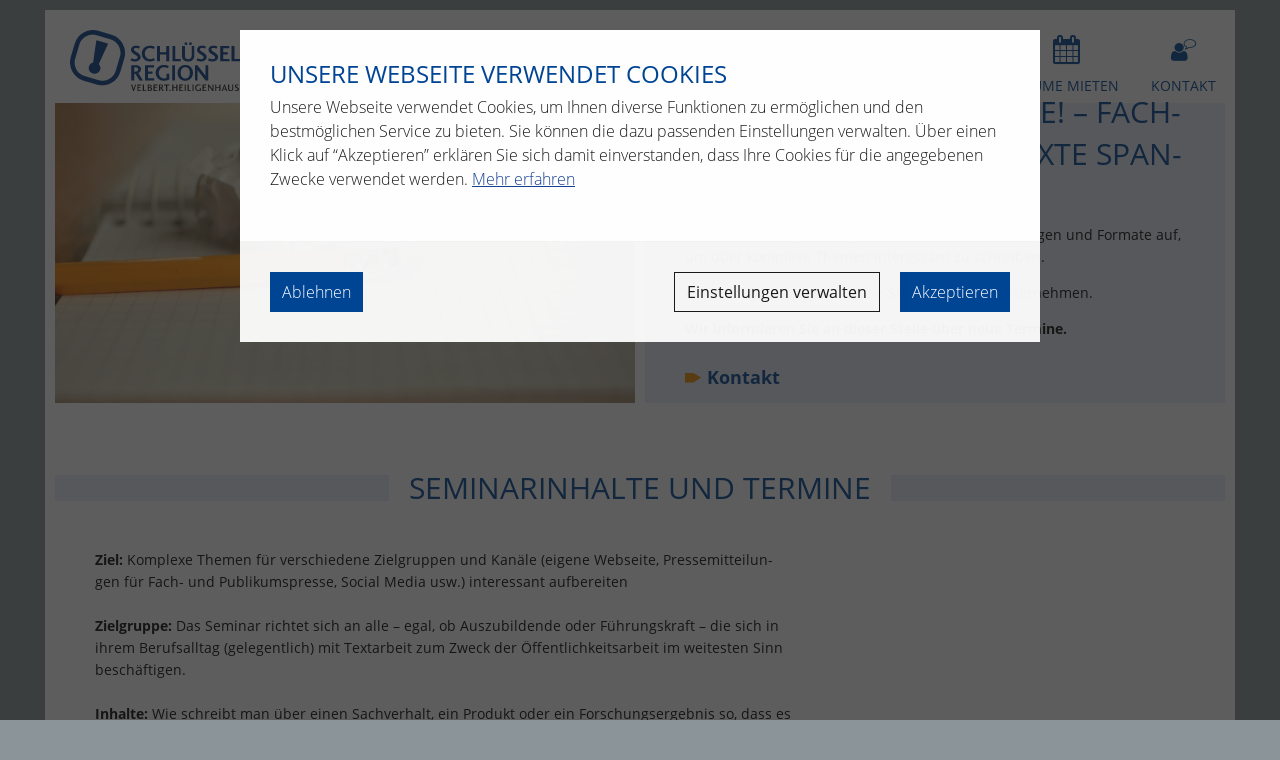

--- FILE ---
content_type: text/html;charset=UTF-8
request_url: https://www.schluesselregion.de/seminare/langweilig-nein-danke-Fach-und-unternehmenstexte-spannend-schreiben
body_size: 20041
content:
<!DOCTYPE html><html>
<!--
This website is powered by Neos, the Open Source Content Application Platform licensed under the GNU/GPL.
Neos is based on Flow, a powerful PHP application framework licensed under the MIT license.

More information and contribution opportunities at https://www.neos.io
-->
<head><meta charset="UTF-8" />
        <meta http-equiv="x-ua-compatible" content="ie=edge">
<meta name="viewport" content="width=device-width, initial-scale=1.0">
<meta name="csrfToken" content="0e0f7d9e0272dd7d51e5d83b1996bb6c" >
<link rel="stylesheet" type="text/css" href="https://cdnjs.cloudflare.com/ajax/libs/slick-carousel/1.6.0/slick.min.css"/>
<link rel="stylesheet" type="text/css" href="https://cdnjs.cloudflare.com/ajax/libs/slick-carousel/1.6.0/slick-theme.min.css"/>
<link rel="stylesheet" href="https://www.schluesselregion.de/_Resources/Static/Packages/Schluesselregion.Site/css/app.css"/>

<script   src="https://cdnjs.cloudflare.com/ajax/libs/jquery/2.2.4/jquery.min.js"></script>
<script src="https://www.schluesselregion.de/_Resources/Static/Packages/Schluesselregion.Site/js/jquery.fastLiveFilter.js"></script>
<script src="https://cdnjs.cloudflare.com/ajax/libs/handlebars.js/4.0.5/handlebars.min.js"></script>

<link rel="stylesheet" href="https://www.schluesselregion.de/_Resources/Static/Packages/Schluesselregion.Site/css/chosen.min.css">
<link rel="stylesheet" href="https://www.schluesselregion.de/_Resources/Static/Packages/Schluesselregion.Site/css/additional.css">
<link rel="icon" type="image/png" href="https://www.schluesselregion.de/_Resources/Static/Packages/Schluesselregion.Site/img/favicon.png">
<style>
    footer#privacy-footer {
        margin: 0px;
    }
    header#privacy-header {
        margin: 0px;
    }

    form .neos-nodetypes-headline h3 {
    margin: 20px 0px 10px 0px;
    }

    .bn-cookie-reject, .bn-cookie-accept-simple {
        background: #004494 !important;
        font-weight: 300 !important;
        height: 40px !important;
        padding: 0 12px !important;
        color: white !important;
        font-size: 16px !important;
    }

    .raumvermietung:before {
        content: '\f073';
        font-family: FontAwesome;
    }

</style>

	
        <link rel="stylesheet" href="https://www.schluesselregion.de/_Resources/Static/Packages/Bitloft.Neos.YoutubePlayer/Styles/yt.min.css"/>
    
        <link rel="stylesheet" href="https://www.schluesselregion.de/_Resources/Static/Packages/Bitloft.Neos.Cookie/Styles/app.min.css"/>
    
    
        <script   src="https://cdnjs.cloudflare.com/ajax/libs/jquery/2.2.4/jquery.min.js"   integrity="sha256-BbhdlvQf/xTY9gja0Dq3HiwQF8LaCRTXxZKRutelT44="   crossorigin="anonymous"></script>
<script src="https://www.schluesselregion.de/_Resources/Static/Packages/Schluesselregion.Site/js/jquery.fastLiveFilter.js"></script>
<script src="https://cdnjs.cloudflare.com/ajax/libs/handlebars.js/4.0.5/handlebars.min.js"></script>
	
        
                <script>
                    function loadScriptAnalytics(url, callback){
                        var script = document.createElement("script");

                        if (script.readyState){  //IE
                            script.onreadystatechange = function(){
                                if (script.readyState == "loaded" ||
                                    script.readyState == "complete"){
                                    script.onreadystatechange = null;
                                    callback();
                                }
                            };
                        } else {  //Others
                            script.onload = function(){
                                callback();
                            };
                        }

                        script.src = url;
                        script.async = "async";
                        document.getElementsByTagName("head")[0].appendChild(script);
                    }

                    
                    if (localStorage.getItem("bn-cookies-analyse") === "allow"){
                        localStorage.setItem("bn-cookies-analytics-link", "www.googletagmanager.com/gtag/js?id=UA-8824220-1");
                        loadScriptAnalytics("https://"+localStorage.getItem("bn-cookies-analytics-link"), function(){
                            console.log("Google Analytics loaded");
                        });
                    }
                    
                </script>

                <script>
                    
                    if (localStorage.getItem("bn-cookies-analyse") === "allow"){
                        window.dataLayer = window.dataLayer || [];
                        function gtag(){dataLayer.push(arguments);}
                        gtag('js', new Date());

                        gtag('config', 'UA-8824220-1', { 'anonymize_ip': true });
                    }
                    
                </script>
            
    <title>Langweilig, nein danke! – Fach- und Unternehmenstexte spannend schreiben - Die Schlüsselregion e.V.</title><meta name="robots" content="index,follow" /><link rel="canonical" href="https://www.schluesselregion.de/seminare/langweilig-nein-danke-Fach-und-unternehmenstexte-spannend-schreiben" /><meta name="twitter:card" content="summary" /><meta name="twitter:title" content="Langweilig, nein danke! – Fach- und Unternehmenstexte spannend schreiben" /><meta name="twitter:url" content="https://www.schluesselregion.de/seminare/langweilig-nein-danke-Fach-und-unternehmenstexte-spannend-schreiben" /><meta property="og:type" content="website" /><meta property="og:title" content="Langweilig, nein danke! – Fach- und Unternehmenstexte spannend schreiben" /><meta property="og:site_name" content="Die Schlüsselregion e.V. " /><meta property="og:url" content="https://www.schluesselregion.de/seminare/langweilig-nein-danke-Fach-und-unternehmenstexte-spannend-schreiben" /><script type="application/ld+json">{"@context":"http:\/\/schema.org\/","@type":"BreadcrumbList","itemListElement":[{"@type":"ListItem","position":1,"name":"Home","item":"https:\/\/www.schluesselregion.de\/"},{"@type":"ListItem","position":2,"name":"Seminare","item":"https:\/\/www.schluesselregion.de\/seminare"},{"@type":"ListItem","position":3,"name":"Langweilig, nein danke! \u2013 Fach- und Unternehmenstexte spannend schreiben","item":"https:\/\/www.schluesselregion.de\/seminare\/langweilig-nein-danke-Fach-und-unternehmenstexte-spannend-schreiben"}]}</script><html version="HTML+RDFa 1.1" xmlns="http://www.w3.org/1999/xhtml" lang="de"></head><body class>
    <div class="site-wrap">
        

<header>
    <div class="top-bar">
        <div class="top-bar-left">
            <a href="/"><img src="https://www.schluesselregion.de/_Resources/Static/Packages/Schluesselregion.Site/img/schluesselregion-logo-web.svg" class="logo" alt="Schlüsselregion Logo"></a>
            <div class="title-bar" data-responsive-toggle="main-nav" data-hide-for="large">
                <button class="menu-icon" type="button" data-toggle></button>
                <div class="title-bar-title"></div>
            </div>
        </div>
        <div class="top-bar-right" id="main-nav">
            <ul class="vertical large-horizontal menu" data-responsive-menu="accordion large-dropdown">
                
                    
                            
    <li>
        <a class="members icon normal" target="_self" href="/mitglieder">Mitglieder</a>
        
    </li>


                        
                
                    
                            
    <li>
        <a class="event icon normal" target="_self" href="/veranstaltungen">Veranstaltungen</a>
        
            <ul class="menu vertical">
                
                    
    <li class="">
        <a href="/veranstaltungen/terminkalender">Terminkalender</a>
    </li>

                
                    
    <li class="">
        <a href="/veranstaltungen/wirtschaftsfruehstuck">Wirtschaftsfrühstück</a>
    </li>

                
                    
    <li class="">
        <a href="/veranstaltungen/netzwerktreffen">Netzwerktreffen</a>
    </li>

                
                    
    <li class="">
        <a href="/veranstaltungen/innovationskreis-personal">Innovationskreis Personal</a>
    </li>

                
                    
    <li class="">
        <a href="/veranstaltungen/Arbeitskreis-it">Arbeitskreis IT</a>
    </li>

                
                    
    <li class="">
        <a href="/veranstaltungen/Nachhaltigkeits-Treffen-1">Nachhaltigkeits-Treffen</a>
    </li>

                
                    
    <li class="">
        <a href="/veranstaltungen/mitgliederversammlung">Mitgliederversammlung</a>
    </li>

                
            </ul>
        
    </li>


                        
                
                    
                
                    
                
                    
                
                    
                
                    
                
                    
                
                    
                            
    <li>
        <a class="icon seminar active" target="_self" href="/seminare">Seminare</a>
        
    </li>


                        
                
                    
                            
    <li>
        <a class="icon region normal" target="_self" href="/schlusselregion">Schlüsselregion</a>
        
            <ul class="menu vertical">
                
                    
    <li class="">
        <a href="/schlusselregion/verein">Verein</a>
    </li>

                
                    
    <li class="">
        <a href="/schlusselregion/region">Region</a>
    </li>

                
                    
    <li class="">
        <a href="/schlusselregion/presse-archiv">Presse-Archiv</a>
    </li>

                
            </ul>
        
    </li>


                        
                
                    
                
                    
                
                    
                
                    
                
                    
                            
    <li>
        <a class="icon what-we-do normal" target="_self" href="/was-wir-machen">Was wir machen</a>
        
    </li>


                        
                
                    
                
                    
                            
    <li>
        <a class="icon raumvermietung normal" target="_self" href="/raumvermietung">Räume mieten</a>
        
    </li>


                        
                
                    
                            
    <li>
        <a class="icon contact normal" target="_self" href="/kontakt">Kontakt</a>
        
    </li>


                        
                
                    
                
            </ul>
        </div>
    </div>
</header>




        <div class="content-wrap hyphenate">
            

            




    <div class="row head-row">
        <div class="columns medium-6">
            




        <div title="Langweilig, nein danke! – Fach- und Unternehmenstexte spannend schreiben" class="light photo adaptive" data-background-image="adaptive" data-xsmall-src="https://www.schluesselregion.de/_Resources/Persistent/9/2/2/e/922ec4d42c76c0f270c151978dcb59006e5a2645/Fach-%20und%20Unternehmenstexte%20spannend%20schreiben-1920x1080-415x233.jpg" data-xsmall-width="415" data-small-src="https://www.schluesselregion.de/_Resources/Persistent/f/d/3/c/fd3c6414b44b37770f1d4b19120e345afd935653/Fach-%20und%20Unternehmenstexte%20spannend%20schreiben-1920x1080-640x360.jpg" data-small-width="640" data-medium-src="https://www.schluesselregion.de/_Resources/Persistent/8/f/4/0/8f40202051b021f550512a3165ea8e1d9b4e7ae8/Fach-%20und%20Unternehmenstexte%20spannend%20schreiben-1920x1080-1024x576.jpg" data-medium-width="1024" data-large-src="https://www.schluesselregion.de/_Resources/Persistent/8/8/a/e/88ae72bae6e1d45e742d00031dbe40eae8140b94/Fach-%20und%20Unternehmenstexte%20spannend%20schreiben-1920x1080-1440x810.jpg" data-large-width="1440" data-xlarge-src="https://www.schluesselregion.de/_Resources/Persistent/2/8/0/6/28064a4025b46b8056d3d45db819df46eeaed8ae/Fach-%20und%20Unternehmenstexte%20spannend%20schreiben-1920x1080-1920x1080.jpg" data-xlarge-width="1920" style="min-height: 100%px; background-size: cover; backaground-position: center; background-repeat: no-repeat"></div>
    
        </div>
        <div class="columns medium-6">
            <div class="light">
                <div class="vertical-center">
                    <div class=" typo3-neos-nodetypes-headline">
                        <div><h1>Langweilig, nein danke! – Fach- und Unternehmenstexte spannend schreiben</h1></div>
                    </div>
                    <div class=" typo3-neos-nodetypes-text">
                        <div>
                            
<div class="neos-nodetypes-text">
	<div><p>Das Seminar zeigt Herangehensweisen, Formulierungen und Formate auf, um über komplexe Themen interessant zu schreiben.&nbsp;</p></div>
</div>
<div class="neos-nodetypes-text">
	<div><p>Auf Anfrage auch als Inhouse-Seminar für Ihr Unternehmen.</p></div>
</div>
<div class="neos-nodetypes-text">
	<div><p><strong>Wir in­for­mie­ren Sie an die­ser Stel­le über neue Ter­mi­ne.</strong></p></div>
</div>
                            <a href="/kontakt" class="button large ">
                                Kontakt
                            </a>
                        </div>
                    </div>
                </div>
            </div>
        </div>
    </div>

    <div class="row">
        <div class="columns">
            <h1 class="cat-head text-center"><span>Seminarinhalte und Termine</span></h1>
        </div>
    </div>

    <div class="row">
        <div class="columns small-12 medium-8">
            <div class="white">
                
<div class="neos-nodetypes-text">
	<div><p><strong>Ziel:&nbsp;</strong>Komplexe Themen für verschiedene Zielgruppen und Kanäle (eigene Webseite, Pressemitteilungen für Fach- und Publikumspresse, Social Media usw.) interessant aufbereiten<br><br><strong>Ziel­grup­pe:</strong>&nbsp;Das Seminar richtet sich an alle – egal, ob Auszubildende oder Führungskraft – die sich in ihrem Berufsalltag (gelegentlich) mit Textarbeit zum Zweck der Öffentlichkeitsarbeit im weitesten Sinn beschäftigen.&nbsp;<br><br><strong>In­hal­te: </strong>Wie schreibt man über einen Sachverhalt, ein Produkt oder ein Forschungsergebnis so, dass es verschiedene Zielgruppen interessiert? Wie bereitet man Informationen so auf, dass ein Text entsteht, der einerseits für Laien gut verständlich ist, aber andererseits auch die Fachleute nicht langweilt? Welche Themen und Geschichten aus Unternehmen bieten sich an, um sie zu veröffentlichen, sei es auf der eigenen Webseite, auf dem Social-Media-Kanal oder als (offizielle) Pressemitteilung für Fach- und Publikumspresse?<br>Im Seminar lernen Sie, welche Herangehensweisen, Formulierungen und Formate sich anbieten, um über ein komplexes Thema interessant zu schreiben. Gemeinsam mit der Referentin werden individuelle Lösungen für spezifische Problemstellungen gefunden.&nbsp;<br>Die Inhalte werden anhand von zahlreichen Praxisbeispielen verdeutlicht. In kleinen Übungen probieren Sie die Umsetzung des Erlernten direkt aus und erhalten ein umfangreiches Feedback von der Referentin.</p><ul><li>Herangehensweise an komplexe Themen</li><li>Formulierung von spannenden Fachtexten –Tipps und Tricks</li><li>Nutzung und Einsatzmöglichkeiten von verschiedenen und/oder neuen Formaten</li><li>Eigene Textarbeit</li><li>Individuelle Beratung der Teilnehmenden</li></ul></div>
</div>
<div class="neos-nodetypes-text">
	<div><p><strong>Methoden: </strong>Vortrag, Praxisbeispiele, Einzel- und Kleingruppenarbeit, Erfahrungsaustausch, Plenum<br>&nbsp;</p></div>
</div>
<div class="neos-nodetypes-text">
	<div><p>Hier finden Sie unsere <strong><a href="/teilnahmebedingungen-seminare" data-gentics-aloha-repository="node-repository" data-gentics-aloha-object-id="9f3afc7c-749e-4650-a893-86ee5848a3bc">Teilnahmebedingungen</a> </strong>für Seminare.<br/><br/>Hier finden Sie unsere <b><a href="/datenschutzerklaerung" data-gentics-aloha-repository="node-repository" data-gentics-aloha-object-id="34219743-cb82-48f5-89fe-b72e7947acf6">Informationen zum Datenschutz.</a></b><br/></p></div>
</div>
            </div>
        </div>
        <div class="columns small-12 medium-4">
            
        </div>
    </div>


    
            
                    <div class="hide">
                
        
        <div class="row">
            <div class="columns">
                <div id="anmeldung"></div>
                <h1 class="cat-head text-center"><span>Buchung "Fach- und Unternehmenstexte spannend schreiben"</span></h1>
            </div>
        </div>

        <div class="row">
            <div class="column">
                <form class="seminarForm" id="azubiForm" action="/seminare/langweilig-nein-danke-Fach-und-unternehmenstexte-spannend-schreiben?--schluesselregion_azubiseminare-azubiform%5B%40package%5D=schluesselregion.azubiseminare&amp;--schluesselregion_azubiseminare-azubiform%5B%40controller%5D=azubiform&amp;--schluesselregion_azubiseminare-azubiform%5B%40action%5D=register&amp;--schluesselregion_azubiseminare-azubiform%5B%40format%5D=html" method="post">
<div style="display: none">
<input type="hidden" name="--schluesselregion_azubiseminare-azubiform[__referrer][@package]" value="Schluesselregion.Azubiseminare" />
<input type="hidden" name="--schluesselregion_azubiseminare-azubiform[__referrer][@subpackage]" value="" />
<input type="hidden" name="--schluesselregion_azubiseminare-azubiform[__referrer][@controller]" value="AzubiForm" />
<input type="hidden" name="--schluesselregion_azubiseminare-azubiform[__referrer][@action]" value="index" />
<input type="hidden" name="--schluesselregion_azubiseminare-azubiform[__referrer][arguments]" value="YTowOnt9de3cbba5f05a1b5411b7a22d9e9fa9a9bd6d82cc" />
<input type="hidden" name="__referrer[@package]" value="Neos.Neos" />
<input type="hidden" name="__referrer[@subpackage]" value="" />
<input type="hidden" name="__referrer[@controller]" value="Frontend\Node" />
<input type="hidden" name="__referrer[@action]" value="show" />
<input type="hidden" name="__referrer[arguments]" value="YToxOntzOjQ6Im5vZGUiO3M6NTQ6Ii9zaXRlcy9zaXRlL25vZGUtNThmOWE3MDEyNDQyZS9ub2RlLWFwbDYwa3NvdzFobXlAbGl2ZSI7fQ==2e7da50c3fc168d14052bffe51ba1b090e8cf1df" />
<input type="hidden" name="--schluesselregion_azubiseminare-azubiform[azubiForm][sendInfoAboutKeyRegion]" value="" />
<input type="hidden" name="--schluesselregion_azubiseminare-azubiform[azubiForm][contactPersonIsParticipant]" value="" />
<input type="hidden" name="--schluesselregion_azubiseminare-azubiform[anmeldung]" value="" />
<input type="hidden" name="--schluesselregion_azubiseminare-azubiform[__trustedProperties]" value="a:2:{s:9:&quot;azubiForm&quot;;a:17:{s:8:&quot;isMember&quot;;i:1;s:22:&quot;sendInfoAboutKeyRegion&quot;;i:1;s:7:&quot;company&quot;;i:1;s:12:&quot;companyLabel&quot;;i:1;s:23:&quot;contactPersonSalutation&quot;;i:1;s:17:&quot;contactPersonName&quot;;i:1;s:22:&quot;contactPersonFirstName&quot;;i:1;s:23:&quot;contactPersonDepartment&quot;;i:1;s:18:&quot;contactPersonEmail&quot;;i:1;s:18:&quot;contactPersonPhone&quot;;i:1;s:26:&quot;contactPersonIsParticipant&quot;;i:1;s:18:&quot;companyAddressName&quot;;i:1;s:20:&quot;companyAddressStreet&quot;;i:1;s:17:&quot;companyAddressZip&quot;;i:1;s:18:&quot;companyAddressCity&quot;;i:1;s:12:&quot;companyEMail&quot;;i:1;s:20:&quot;companyBillingNumber&quot;;i:1;}s:9:&quot;anmeldung&quot;;i:1;}9075f895ad01cd3781203a39ed8c9216edc77cbf" />
</div>

                    <div id="priceForMembers" class="hide">350</div>
                    <div id="priceForNotMembers" class="hide">440</div>
                    <div id="nodeId" class="hide">ba828ce1-8575-45c6-a923-09987a1ecae9</div>
                    <ul id="azubiFormAccordion" class="accordion" data-accordion data-allow-all-closed="true">
                        <li class="accordion-item is-active" data-accordion-item>
                            <a href="#contactPersonItem" class="accordion-title">Ansprechpartner</a>
                            <div id="contactPersonItem" class="accordion-content" data-tab-content>
                                <div class="row">
                                    <div class="columns medium-9">
                                        <fieldset>
                                            <div class="row">
                                                <div class="columns">
                                                    <div class="small-4 columns ">
                                                        <label>Mitgliedschaft <span class="orange">*</span></label>
                                                    </div>
                                                    <div class="small-8 columns ">
                                                        <input class="member " id="member" type="radio" name="--schluesselregion_azubiseminare-azubiform[azubiForm][isMember]" value="1" />
                                                        <label for="member">Unser Unternehmen ist Mitglied der Schlüsselregion e.V.</label>
                                                    </div>
                                                </div>
                                            </div>
                                            
                                                    <div class="row">
                                                        <div class="columns">
                                                            <div class="small-4 columns">
                                                            </div>
                                                            <div class="small-8 columns">
                                                                <input class="member" id="notMember" type="radio" name="--schluesselregion_azubiseminare-azubiform[azubiForm][isMember]" value="0" />
                                                                <label for="notMember">Unser Unternehmen ist (noch) nicht Mitglied der Schlüsselregion e.V.</label>
                                                            </div>
                                                        </div>
                                                    </div>
                                                    <div class="row hide" id="sendInfoAboutKeyRegionWrap"> <!--Erst sichtbar wenn "Mitgliedschaft nicht vorhanden" ausgewählt wurde.-->
                                                        <div class="columns">
                                                            <div class="small-4 columns">
                                                            </div>
                                                            <div class="small-8 columns" style="padding-left: 50px;" >
                                                                <input id="sendInfoAboutKeyRegion" type="checkbox" name="--schluesselregion_azubiseminare-azubiform[azubiForm][sendInfoAboutKeyRegion]" value="1" />
                                                                <label for="sendInfoAboutKeyRegion">Ich möchte Informationen zur Mitgliedschaft erhalten.</label>
                                                            </div>
                                                        </div>
                                                    </div>
                                                
                                            <div class="row hide" id="companyIdWrap">
                                                <div class="columns">
                                                    <div class="small-4 columns">
                                                        <label for="companyId" class="text-left middle">Firma <span class="orange">*</span></label>
                                                    </div>
                                                    <div class="small-8 columns">
                                                        <select autocomplete="off" class="chosen-select required-item " id="companyId" name="--schluesselregion_azubiseminare-azubiform[azubiForm][company]"><option value="0">- Bitte wählen -</option>
<option value="33eb4a44-7e64-496f-b03b-c91680b0cfa2">AAC Kabelbearbeitungssysteme GmbH</option>
<option value="2ff0c032-3191-4a39-b7e9-69e9eb74d82b">ABD Depner GmbH</option>
<option value="017c25f5-9e06-4232-95f3-800f6c344115">Across Prototyping &amp; Laser-Technology GmbH</option>
<option value="44423651-9034-4f35-9fc1-80a2a5717dfd">Adalbert Liedtke GmbH</option>
<option value="9bb462f8-55bc-45c2-8b03-04b82038f21b">ADAY Competence Center GmbH</option>
<option value="fb111d3e-324f-4713-bd65-5aa87bdfde15">ADVANZ-TECHNIKON</option>
<option value="0df5fe77-617d-4f63-8b1b-0b45ef251b34">Air Products GmbH</option>
<option value="ebd4d268-0447-484d-9d10-1fdca65c5e27">AJH-Elektro GmbH</option>
<option value="e1722868-bc07-497e-885d-b8c1f6837712">AMAZU GmbH</option>
<option value="a8f07a93-2c28-486e-96e6-8c79c92aa267">Arno Erley GmbH </option>
<option value="97becd80-316b-41cd-bd63-e304d81ce5a6">Artur Küpper GmbH &amp; Co. KG</option>
<option value="a339511f-5854-4db6-a027-d38fdc6c9022">AS Glas- und Gebäudereinigungs-Service GmbH</option>
<option value="b63659c0-e259-4870-9e20-6c996d94e0a9">ASK Chemicals GmbH - Werk Wülfrath</option>
<option value="5a0520c5-9456-44fe-a5c0-63422e5282ed">ASKO Industrie GmbH</option>
<option value="8986676e-088b-4042-a39d-e07a74a2a524">Associated NORM + DREH GmbH</option>
<option value="391be93b-07b9-48c1-8255-d7c7fcec37f8">Babtec Informationssysteme GmbH</option>
<option value="8491762a-e419-4bab-9184-60e8cf56c038">Balraj GmbH </option>
<option value="e7e6ad10-0272-433c-961b-df9960cd6565">BAKU Chemie GmbH</option>
<option value="b760ab17-2534-4614-9fc3-4be98f7dfcfb">Dirk Battefeld Spedition &amp; Logistik GmbH</option>
<option value="fbe90b31-f1ed-41e8-8215-7001e56b10dd">Becker + Bierbrauer GmbH</option>
<option value="bd409cf4-cd52-4bc5-b4e8-ed53614340bf">bekotech gmbh</option>
<option value="6bc5a07f-2791-4650-b025-09d39f8dc39e">Bergische Universität Wuppertal</option>
<option value="bb4f936c-b135-488d-a7c5-6d2b7a3e17fc">Berufskolleg Niederberg</option>
<option value="cb56f9a5-e9b0-4dfa-9014-26d69dc2d212">Bever &amp; Klophaus GmbH </option>
<option value="a7f27c9e-bb7b-4776-97e7-f5c619f1ee7d">Beyer &amp; Müller GmbH &amp; Co. KG</option>
<option value="71e511f1-d6a8-4a8c-8be8-eddf0db6b6ae">Binici MB GmbH </option>
<option value="f1c4bd2d-bc58-4a01-a10b-83776983527c">bitloft GmbH</option>
<option value="56dc1bcb-c948-4f0c-b2df-811426ef234a">BKS GmbH</option>
<option value="770be4ae-8a6d-4756-af1d-22f74af0cee8">BLF Gruppe</option>
<option value="1b7a0924-b064-4a0d-9af3-3d85f05deb65">Blumenthal GmbH &amp; Co. KG</option>
<option value="fc7ac4db-6d57-46fd-b67d-3118bc985233">Bossard Deutschland GmbH</option>
<option value="553f7dc5-846c-49e9-85a3-aa33c58f5b56">Brämig &amp; Stehling GmbH</option>
<option value="356fe9ec-c6fa-4e4b-aad3-385aa3ab146e">Breuckmann GmbH &amp; Co. KG</option>
<option value="5331be47-e80b-4fe0-a2be-ad08fbb87f4a">Brückner Logistik GmbH</option>
<option value="2ec0426b-0f3d-4e31-8ac5-0d63f0b55f92">Burat Architektur</option>
<option value="4efd04d4-8a03-495e-9885-290ee5c9a8c0">cam-partner GmbH</option>
<option value="6ff644fb-5c06-440f-8e39-ce0c55696763">CARL FUHR GmbH &amp; Co. KG</option>
<option value="421f6f19-605b-480f-9794-6344b42d6093">Carl Wittkopp GmbH</option>
<option value="ef05e036-61db-428d-985c-3303a41cfcdc">C.Ed. Schulte GmbH Zylinderschlossfabrik</option>
<option value="cab6b39a-5a59-4615-b572-932a93e932c2">ConsulTNC Volker Knipping </option>
<option value="b2162ce8-c8aa-4a30-8dee-035f7bcc4e61">Cours GmbH &amp; Co. KG </option>
<option value="8aea066b-bc2b-41db-8234-cb83c1af18fa">CTA-Dichtungen</option>
<option value="33f4bf3d-fdb9-478d-b607-6ee857eea9cf">Damasch Versicherungsmakler</option>
<option value="768da8e8-c7c1-4e3d-99dd-f4db3d2596a6">D. La Porte Söhne GmbH</option>
<option value="c2b1e920-a7b1-4694-966d-375818227c78">Debus Druckluft-Vakuumtechnik GmbH</option>
<option value="725fac61-caff-494c-b47b-c8188d880982">Lüttgens Polymer Technologies GmbH</option>
<option value="1ff460a0-9dcd-4b70-93e2-4549e8855b9e">Doppstadt Umwelttechnik GmbH</option>
<option value="b1e40de0-111b-42d4-8ddb-b48b8b2c3102">Döring Industrie Elektronik GmbH &amp; Co. KG</option>
<option value="c3889ce1-8934-452f-be94-b0b5e088a9dc">Dörrenhaus GmbH Internationale Spedition</option>
<option value="3c61904d-dd29-449a-992d-f8055b88e8ca">Dr. Demmer, Schmitz&amp;Schmitz, Kunze, Favro - Rechtsanwälte</option>
<option value="23ece897-b99b-4e3b-8a5e-8a1b6462f1f2">Druck + Medien Heiligenhaus GmbH</option>
<option value="491e6153-7985-4a0c-9996-f7d9d73dcbe2">Druckluft Schmitz GmbH</option>
<option value="aff13cb7-68e3-4850-809f-b62ffa579c06">dvs.net IT-Service GmbH</option>
<option value="66bbcfa7-81a0-4d9d-b08d-baf1b595a76a">ElectronXx GmbH manufacturing &amp; services</option>
<option value="ca4ee9d0-6049-47c8-8d94-ce652d40e48c">Elektro Seipenbusch GmbH</option>
<option value="2102b0a7-4c07-47c8-95ea-46cf35e2b98c">Elektrotechnik Bratschke GmbH</option>
<option value="5091c529-c565-4c35-9009-96108bd2eba9">EMKA Beschlagteile GmbH &amp; Co. KG</option>
<option value="125837ca-a68a-457c-b063-c9956925158f">EMS El Sherif GmbH</option>
<option value="053843f1-e3c4-4bb4-9fd2-861b694f612f">ENEDI GmbH</option>
<option value="8a0a838d-cdf9-49a0-9aa1-a556b32adb8f">Erich Weiss Logistik GmbH &amp; Co. KG</option>
<option value="56900b93-b8ef-4a34-a0fe-d5ddbe1831a2">ELEPART Plastics GmbH</option>
<option value="1980d586-37fd-405b-be53-b4d07b3f6486">EUROTEC Elektrotechnik GmbH &amp; Co. KG</option>
<option value="b6c31456-4075-4972-863a-f93ec9bb4cc1">NEUMAN &amp; ESSER Automation GmbH  </option>
<option value="b916e06e-6118-49ec-9d8a-35156f2ed7dc">Nink CNC GmbH</option>
<option value="38ec2345-5df9-435e-99d3-45986b20ee6f">Fachhochschule der Wirtschaft FHDW</option>
<option value="8628fa7e-8a85-47b4-9650-91ab753693dc">Fachverband Schloss- und Beschlagindustrie e.V.</option>
<option value="a8d67ec8-70f7-4229-8c4b-b419a31ffdc1">LUEG AG &amp; Co. KG</option>
<option value="25afdd3b-8eb4-4b70-8fbb-3460131bf64b">fastplan GmbH</option>
<option value="c92b67e7-8946-44a2-8fc6-f6e9d087084d">Feldmann Türsysteme GmbH</option>
<option value="0746ba43-9305-473a-8755-65b2f9e25cbf">FIB Feutlinske e.K.</option>
<option value="a6a22acb-a882-4c1c-9a73-b3709e35b18c">FMB Industries GmbH</option>
<option value="c2ebd1d7-f546-4290-948f-bf4a935e0a96">FOM Hochschule für Oekonomie &amp; Management</option>
<option value="43d3c3e8-e736-4572-a984-4f05469c82ca">Forklift Store GmbH</option>
<option value="6e569901-5ff8-47fb-a602-ea64a9fbb213">Franz Lotz Werkzeugbau GmbH &amp; Co. KG</option>
<option value="f1703b08-54e5-4198-aa9a-65774703fe73">FTD Technische Dienste GmbH</option>
<option value="52edb5b8-a5b8-4f7e-b6f9-eae578795d75">Sprungmann GbR </option>
<option value="f63f8faa-53ab-444b-bd6d-9068aac2e507">Friedrich Delker GmbH &amp; Co. KG</option>
<option value="be24c6d4-8b60-467d-a357-67fc11b32215">Fritz Figge GmbH</option>
<option value="25b65268-7c03-411d-84e5-73bc2ec08967">Funke GmbH </option>
<option value="925bf777-a429-471c-9b31-160353db6afb">Funke Werkzeugbau GmbH</option>
<option value="b6b262a8-745f-4733-b032-974ffdd662b1">GBS NewTool GmbH</option>
<option value="b965cce6-bdda-4d2e-bd6a-89f6eeaf683a">GEO – Dr. Steinbach Werkzeuge GmbH &amp; Co. KG</option>
<option value="44252448-7cd6-41f5-ab98-61597daa34f0">Glutz Deutschland GmbH</option>
<option value="9796d4e9-80cb-4fdc-aead-92191276824c">GLW Velbert e.V. - Gemeinschaftslehrwerkstatt der Industrie von Velbert und Umgebung e.V.</option>
<option value="1658d6bd-34f8-4eb8-87ad-4e84ca616279">Gummert &amp; Partner Wirtschaftsprüfungsgesellschaft  Steuerberatungsgesellschaft</option>
<option value="b5bda91d-123d-4127-8180-b3f2630d6325">Gündüz Metallbearbeitung GmbH</option>
<option value="1ad83644-5c6f-4b28-a376-31a15eafc838">Gustav Kauls GmbH &amp; Co. KG</option>
<option value="92eafa1c-0601-4d29-a851-a892b45fd269">GUST. OVERHOFF GmbH &amp; Co. KG</option>
<option value="4a522503-7454-4499-84cd-2b1027b38e0b">H&amp;J-Datentechnik e.K.</option>
<option value="75a1274b-e018-4831-98c4-0b0e01eacb90">Haps GmbH + Co. KG</option>
<option value="677217f0-0851-4eb9-bae4-4365d05ccc61">Harhues &amp; Teufert GmbH</option>
<option value="0c645538-eb54-4ba2-a08b-161a02e87f06">HECKER | architekten</option>
<option value="c75e83dd-9bfb-44dc-8a93-dc85fbcb6056">Heinrich Schmitz GmbH &amp; Co. KG</option>
<option value="2eb0e7df-2917-4c08-a574-3900b2908fd7">Heinrich Strenger GmbH &amp; Co. KG</option>
<option value="0a390fef-0e86-4a60-b24a-7e7540bf7f8e">Heise &amp; Dahmen GmbH</option>
<option value="08f109a2-1330-4786-b39f-3cf41699145c">HEISMANN Drehtechnik GmbH</option>
<option value="07117111-58d9-4637-be69-fa1eed1a434c">HELBAKO GmbH</option>
<option value="1becc9dd-d6c6-4c49-bc65-fd95ca675c10">Hennig &amp; Gerlach GmbH</option>
<option value="3c8ba8cd-d341-4410-aa1e-3d9b15e85e08">Hermann Mohn GmbH &amp; Co. KG</option>
<option value="d8681287-6495-43b0-96db-dd72b105ad50">Hermann Werner Nachf. GmbH &amp; Co. KG</option>
<option value="37edabe7-9c79-4dee-b5c7-539ec225a585">Hochschule Bochum - Campus Velbert/Heiligenhaus</option>
<option value="5b04f095-18e8-495b-9acb-d50ecd1f5caa">Hofius Container GmbH Co. KG</option>
<option value="f5325814-9cc3-4d18-aab6-1efa3475f65c">Hohensee Maschinentransport GmbH</option>
<option value="fcb0e14d-6018-40a1-9551-90b4c04bf50c">Horstmann &amp; Schwarz GmbH &amp; Co. KG</option>
<option value="db8d6e27-cd9d-48d9-9ea7-8de3ec172ea2">Huf Hülsbeck &amp; Fürst GmbH &amp; Co. KG</option>
<option value="f64dd803-949e-42c4-8115-e62e5cd3550f">H.+ R. Meckenstock GmbH  </option>
<option value="92b555d4-e46b-4f40-bf27-4d442d4ac799">H.R.M. Metallverarbeitungs GmbH</option>
<option value="a3e4c2d3-e65e-4174-bb37-9cdb116119f3">Hidrex GmbH</option>
<option value="6da94a4e-4927-474b-a236-42012f8dd25d">IHK Düsseldorf</option>
<option value="f9f301ed-778d-493a-89f9-3f347af18602">Ime GmbH</option>
<option value="5fcfaec9-b72c-4aeb-acf4-b87c711a404a">IMS Messsysteme GmbH</option>
<option value="1f1e8806-7e01-4689-bd89-457706bb15c4">InSyst GmbH </option>
<option value="08651606-95cb-4748-8a29-be79394434c0">IU Internationale Hochschule </option>
<option value="73b7a3a9-f989-4280-9194-12600b65650d">J. Braun GmbH &amp; Co. KG</option>
<option value="4c369060-fe81-45f1-807f-1e4cef77a4c2">Joh. Fr. Müller GmbH &amp; Co. KG</option>
<option value="435c2769-1dcf-4a76-b462-1cc5bca3b082">Johann Vitz GmbH &amp; Co. KG</option>
<option value="897106a1-b993-45dd-9196-9054e7850616">Jul. Niederdrenk GmbH &amp; Co. KG</option>
<option value="7efb4a47-f89e-418b-9955-42654441121e">Julius Schumacher GmbH &amp; Co. KG</option>
<option value="f28f18c2-4373-4043-b95c-7582e27b3672">Kalmbach GmbH</option>
<option value="dc3dd20e-a128-4cb1-9fca-1d13df2933fd">Karl Wagenaar GmbH &amp; Co. KG </option>
<option value="a2c6ef94-f52f-4f9f-a19e-8bd3df160657">Kartheuser Immobilien GmbH</option>
<option value="d004538e-acac-47bf-93bf-1d8cd9d988fb">KAS GmbH</option>
<option value="a7d3782c-35e1-438e-8323-e9c67848fa35">KBV Kehrmann Beschlagtechnik Velbert e.K.</option>
<option value="12356a85-beab-49ab-8323-cac37231f5ca">Keyline GmbH</option>
<option value="cad37a67-0c5c-44a0-bae0-a9116943abe4">KFV Karl Fliether GmbH &amp; Co. KG</option>
<option value="811de082-e04c-45e2-8e5d-fe729d905244">KHG Plastics GmbH</option>
<option value="368c77b0-f081-4aa6-a736-b8a488dd5121">Kiekert AG</option>
<option value="5d1312f5-57c7-4a56-8704-b576202e4fc5">KILIC GmbH</option>
<option value="fc9c4b11-a8b9-44bf-be2c-a5d107fdde10">Komfovent GmbH</option>
<option value="91a7cf5b-2fb0-4756-89ec-a546c59cec19">Linde Material Handling Rhein-Ruhr GmbH &amp; Co. KG</option>
<option value="071699f7-ba27-49a9-922d-7e26e8c3806f">Linke GmbH</option>
<option value="a687adb3-b38c-4a2e-a50d-457cfd59c374">Lhoist Germany | Rheinkalk GmbH </option>
<option value="d0eb200f-44d5-4a16-85ff-328962f6b1e4">Konstruktionsbüro Kranz</option>
<option value="e229a412-3bf5-45ea-97b0-bb29114e76d7">Kreis Mettmann</option>
<option value="a1e3c025-53bd-4c11-8b2f-1dc96b984de8">Kreissparkasse Düsseldorf</option>
<option value="5477d4e0-b2bd-483c-8934-1f96d0a34faf">KRIEGER Architekten | Ingenieure GmbH</option>
<option value="3c5eef2c-eb21-4d7e-b0ff-e18e12ddce4a">Kunststofftechnik Laflör GmbH</option>
<option value="123cd828-5bd6-45c0-875b-ce6fbcc6e4d0">Kurierdienst Bannscheidt </option>
<option value="bd2e48d3-804a-411a-b892-ef3e876f6f4c">KUROSCH Patentanwaltskanzlei </option>
<option value="08fbb184-990d-4439-aba5-b0d53b949090">L.Weisen Söhne GmbH &amp; Co. KG</option>
<option value="d3b09a9a-d36a-49e2-8c5d-c2d6cdc25cd9">Lerinc Werkzeugmaschinen &amp; Automation GmbH</option>
<option value="4806e5f6-f4b1-402f-9e21-def1460bdd92">Liedtke Kunststofftechnik</option>
<option value="a5f42442-e53b-4d16-bc05-7c84101d6ecc">Löcher GmbH</option>
<option value="e7ac5b34-20a5-4e21-bc23-298147bc077b">LOGNA GbR</option>
<option value="405ab1e0-c846-4e7d-b8b1-9ef1d33a379d">LVM-Versicherungsagentur Richter </option>
<option value="2dad54b4-3dec-4cc0-9e04-2544f3393bcf">mabs4.0 Deutschland GmbH</option>
<option value="ab7a13ac-c321-4866-8e5b-cfde573cc7e9">Marcus Transport GmbH</option>
<option value="0125e519-6568-403f-b2a1-0cebd4bd9f9f">Mark Schütz Vorrichtungsbau</option>
<option value="219160b5-096a-4d64-9f8c-3194e3772584">MARPOSS Monitoring Solutions GmbH</option>
<option value="c9b94e47-ae7c-43f7-922c-731175b03d2a">MD Frästechnik</option>
<option value="055087a2-29f1-4f8a-840d-6472e1fd6591">MECU Metallhalbzeug GmbH &amp; Co. KG</option>
<option value="1bf573a7-3972-4723-ba98-14a3c484d933">Metallgießerei Ralf Mewes GmbH</option>
<option value="05887473-ce7e-41a1-8b97-b83e5b9eaf77">Metallveredelung Montero GmbH</option>
<option value="be410d47-3dc8-4e5d-8ff9-1a9e6cbf6bba">Michalski · Hüttermann &amp; Partner Patentanwälte mbB</option>
<option value="856d5cd2-e187-4cb1-a2ea-2431624a50f5">Middeldorf GmbH</option>
<option value="b3512004-a6ee-4a01-a060-53675c4ebe38">miguss Peter Mies GmbH Metallgießerei</option>
<option value="1dac10b2-23d6-4318-91bc-480bde08ef48">MKW GmbH Digital Automation</option>
<option value="66ced1ba-afe1-4d2f-9d25-9e6cfcc62f8e">MMB Maschinen, Montage &amp; Betriebsmitteltechnik GmbH</option>
<option value="fb207a25-e4f2-40c2-930e-86b034ebc5e7">Digibility</option>
<option value="c1b5857d-1cca-4c07-8c89-a71332efa76a">Mühlhause GmbH</option>
<option value="4a86b809-a360-4ed5-8cdf-10674077c803">NATIONAL-BANK AG Zweigniederlassung Velbert</option>
<option value="6600a5cb-e89c-4fd9-b760-9d4bb48e5ed3">Neon Lichtwerbung Fechner-Müller GmbH</option>
<option value="d8f24276-40e5-4005-942f-a6b054c58dec">NETMOUNTAINS Group GmbH</option>
<option value="186a02db-64e5-4bb0-b8a9-f41deba2149c">Normfest GmbH</option>
<option value="dafed308-6fe0-4899-94a1-ab26f2773780">Nurhak Metallbearbeitung</option>
<option value="03eb753e-3b5f-496d-850d-83e2f7a89ab1">Oberflächenfinish Kruk GmbH</option>
<option value="462e372f-61a0-4531-bdaa-9ccde8617fa8">Oetzbach Edelstahl GmbH</option>
<option value="f6af5d15-ee29-41f6-bddc-6e59ebff1248">OGRO+DENI GmbH </option>
<option value="bbe9f0b4-e969-44ff-8cbb-578a31cd55e5">ÖZ Metallgießerei und Metallbearbeitung</option>
<option value="16c9d0c9-265a-4b3b-a129-f228f95b914a">Patentanwälte Weisse, Moltmann &amp; Willems PartGmbB</option>
<option value="aa90afdb-554e-4860-a593-d1e43c847801">Parkhotel Velbert Betriebsgesellschaft mbH &amp; Co. KG </option>
<option value="f5787cbd-1a35-4a71-af67-6392e1c1cf79">Peter Höptner Beratender Ingenieur</option>
<option value="6b380887-05b6-4971-90ff-b78773580df1">PIAD GmbH</option>
<option value="3ed4dc12-36f9-477b-b090-b4f270a03f1c">Pieper GmbH Schleiftechnik</option>
<option value="6ef68fab-f161-4743-9a73-d5149c48616c">Poschen &amp; Giebel GmbH</option>
<option value="49b1fbe9-bfc6-4b2f-acee-66e723da142c">Quint GmbH</option>
<option value="fbffb52b-fb49-42a4-9844-cbc1c8814242">R+M de Wit GmbH</option>
<option value="b61e5e2e-1479-424d-bb39-c6526a5c2c11">rb elements GmbH</option>
<option value="a2ff5577-b7f8-425b-911b-38174ab432c3">Reschke &amp; Seipp GmbH &amp; Co. KG</option>
<option value="3b78b0fd-858a-4088-9ef4-bdc2dd383bfd">Robert Schrubstock GmbH &amp; Co. KG</option>
<option value="0a66b77b-031a-4589-878b-010238e5a96e">RODIAC EDV-Systemhaus GmbH</option>
<option value="b4794c9b-ed7b-4625-8e94-d743e392cbad">Rutec Metallbearbeitung GmbH</option>
<option value="62846482-f54a-4cc6-9821-2028998bf946">Hans Ruthmann GmbH</option>
<option value="468cd464-6765-49e0-b456-224befa659a2">SALTO SYSTEMS GmbH</option>
<option value="6745b993-930f-46b2-b3f8-3b504728a575">Schnick Systemtechnik GmbH &amp; Co. KG</option>
<option value="ca1326e1-0992-48c5-a06d-9c1a2e0e3f29">SCHOTTE AUTOMOTIVE GmbH &amp; Co. KG</option>
<option value="ccebc481-af66-4fe6-8059-e1ec8c9ef98d">Schubert Tacke GmbH &amp; Co. KG</option>
<option value="c8496bb2-8230-47cf-8e22-a43893f0ea99">Schulte Press- und Stanzwerk GmbH</option>
<option value="cb926e5a-73ae-4b6c-aa5b-dd8185a0cdf9">Schulte-Schlagbaum AG</option>
<option value="5bd7a5d5-9125-470c-83f5-7bf1d51cf42a">Schwalfenberg24 e.K.</option>
<option value="64117bcb-292e-4360-95c2-c40af403484b">Schweisthal Beschlag- und Schließtechnik GmbH</option>
<option value="0394011d-f4c3-4484-b0bd-b07954ea7011">Seehafer &amp; Marohn GmbH &amp; Co. KG</option>
<option value="b11cf235-9f47-4aa8-a989-c347b6570f0b">SILCA GmbH</option>
<option value="ee8cbb57-f6e7-4ecd-805f-80bed8693fed">SIRA GmbH &amp; Co. KG Meisterbetrieb für Metallverarbeitung</option>
<option value="64d6c4ef-c3bf-4f88-9d68-6521aed4c3e7">Sparkasse Hilden - Ratingen - Velbert</option>
<option value="643975bd-d340-4ec9-9097-d138c541786f">Stadt Heiligenhaus</option>
<option value="e5920bc4-ca3e-4813-8857-ec0d62fe9793">Stadt Velbert</option>
<option value="aef43bed-2d47-4306-a783-6fa8001156a3">Stadtwerke Heiligenhaus GmbH</option>
<option value="be7bc5c8-9f2f-4467-b0f4-018767cd10b3">Stadtwerke Velbert GmbH</option>
<option value="d718c9be-7282-40ae-9cce-dd5be1e3baca">Stahltec GmbH</option>
<option value="1b9142f4-d7d8-46ad-95ca-e47deaeadde6">STANNOL GmbH &amp; Co. KG</option>
<option value="9781b8af-4c03-441c-ba78-12abddd0e06c">STANNOL Holding GmbH</option>
<option value="624f804a-02ac-4880-b19e-3120cf3e59fc">STUV Steinbach &amp; Vollmann GmbH</option>
<option value="8f69770b-c445-4504-9f4a-2cd0d5469574">Stehling Stanztechnik GmbH</option>
<option value="b4b51cb9-d658-40be-8da7-819a5b842961">STERO GmbH &amp; Co. KG</option>
<option value="9c0da744-ddf1-461a-b3a8-5212ef7aa75c">Störring + Brückmann GmbH</option>
<option value="b16aae91-25aa-4dc6-a842-80be70f43a5a">STS Oberholz GmbH &amp; Co. KG</option>
<option value="2fc0a46b-3bcf-4cd4-b24b-80d23f79dbf2">studio b. media friends GmbH</option>
<option value="2484d919-647a-4e50-93b2-65942008b636">Technische Betriebe TBV</option>
<option value="66d7237d-e9f8-4ffb-a142-d4abd404ef4b">Terworth &amp; Partner mbB - Steuerberater/ vereidigter Buchprüfer</option>
<option value="5c7f314b-55be-40ed-b0b3-4ec99db425e5">THOLD-IT GmbH</option>
<option value="220d1ab6-f093-46c5-9cf9-f0eae48d2068">Tischlerei Hetzel GmbH</option>
<option value="0dcacc4b-064f-4c3e-8603-bb5ee63ad80a">T + M Zerspanungstechnik</option>
<option value="3c6a540f-f258-4cd0-85e2-03b874cc1f3c">TransLog West GmbH &amp; Co. KG </option>
<option value="caaccaaf-3737-45af-876b-7fa759855053">TRANSRESULT Softwaretechnik GmbH</option>
<option value="c245ec6d-f3af-4caf-af49-b088a48b6e59">Trockel Raumausstattung e.K. </option>
<option value="aee64652-aa88-4dc9-99c8-5924a325369f">Van de Velde Packaging Niessen GmbH &amp; Co. KG</option>
<option value="8815c9af-bbeb-4eb6-a308-c20fbafd60d8">Ernst W. Velleuer GmbH &amp; Co. KG</option>
<option value="3499f631-f802-43b7-bc46-b04fc114513c">Vitz GmbH &amp; Co. KG</option>
<option value="83aacfbc-f9b7-46ab-8874-6035c03a1297">Volker Gehlen Werkzeugbau GmbH</option>
<option value="898f340a-0c17-41e1-8e96-462a95c0fe11">Volksbank im Bergischen Land eG</option>
<option value="8c55a071-a31f-4780-b9db-0a4e6be30eff">Volkshochschule Velbert/Heiligenhaus (VHS)</option>
<option value="9fa33b7f-7b1d-4f09-9ba0-fd16bfb035b0">Vom Bruck GmbH</option>
<option value="26ad984b-edab-4388-bd66-0e00358d60af">Waagen Pauli GmbH</option>
<option value="e775d39d-ff1c-4166-bf15-c8350477ddd1">WBS TRAINING AG</option>
<option value="e25fa826-b2b3-483e-a6a1-684129849b84">Weber Metallbearbeitungs GmbH &amp; Co. KG</option>
<option value="04f25603-1686-4f66-aae6-1eb4c0d49935">Wemefa H. Christopeit GmbH</option>
<option value="89a88006-0c30-4495-af37-dc7cc1fdba80">WFB - Werkstätten des Kreises Mettmann GmbH</option>
<option value="dc6e7974-28ea-4e9f-90d5-7322e2b77171">Wieland-Werke AG</option>
<option value="71594ca9-59e2-44ea-be7e-deb20a93827b">Wilh. Schlechtendahl &amp; Söhne GmbH &amp; Co. KG</option>
<option value="436d6512-32af-426d-aeb8-da122c5b3812">Wilhelm May GmbH Baubeschlagfabrik</option>
<option value="6d4f4e88-93cd-46ac-9ba2-4adef4f7b8e5">Wilhelm Schürhoff GmbH &amp; Co. KG</option>
<option value="57f949e0-54f8-4468-aa24-23bb96a8ca69">WILKA Schließtechnik GmbH</option>
<option value="ab323057-63d2-4fe0-92d9-78c105a0d53a">Auto Wißmann GmbH  </option>
<option value="499ecaf2-f285-4bf6-8d37-105a1c0d69b8">WITTE Automotive</option>
<option value="60aae731-f539-4c82-9598-acc0a3ebe84c">Woelm GmbH</option>
<option value="b33fe8c6-c1b8-4fca-83cd-b15741592d88">Zambo GmbH</option>
<option value="0c17bce2-1d82-4753-b294-6908de7ad8d1">Zismann Druckguss GmbH</option>
<option value="2669991e-5be3-4cd0-bee0-d500f6853b6a">Zurich Bezirksdirektion Jens Klein e.K.</option>
<option value="130405ec-b157-444c-9c02-49cb2e781c79">Schlüsselregion e.V.</option>
</select>
                                                    </div>
                                                </div>
                                            </div>
                                            <div class="row " id="companyLabelWrap">
                                                <div class="columns">
                                                    <div class="small-4 columns">
                                                        <label for="companyLabel" class="text-left middle">Firma <span class="orange">*</span></label>
                                                    </div>
                                                    <div class="small-8 columns">
                                                        <input type="text" id="companyLabel" name="--schluesselregion_azubiseminare-azubiform[azubiForm][companyLabel]" />
                                                    </div>
                                                </div>
                                            </div>
                                            <div class="row">
                                                <div class="columns">
                                                    <div class="small-4 columns">
                                                    </div>
                                                    <div class="small-8 columns">
                                                        
<div class="neos-nodetypes-text">
	<div><p><b>Ansprechpartner für die Seminarbuchung</b></p></div>
</div>
                                                    </div>
                                                </div>
                                            </div>
                                            <div class="row">
                                                <div class="columns">
                                                    <div class="small-4 columns">
                                                        <label for="contactPersonSalutation" class="text-left middle">Anrede <span class="orange">*</span></label>
                                                    </div>
                                                    <div class="small-8 columns">
                                                        <select class="required-item" id="contactPersonSalutation" name="--schluesselregion_azubiseminare-azubiform[azubiForm][contactPersonSalutation]"><option value="">- Bitte wählen -</option>
<option value="Herr">Herr</option>
<option value="Frau">Frau</option>
</select>
                                                    </div>
                                                </div>
                                            </div>
                                            <div class="row">
                                                <div class="columns">
                                                    <div class="small-4 columns">
                                                        <label for="contactPersonName" class="text-left middle">Name <span class="orange">*</span></label>
                                                    </div>
                                                    <div class="small-8 columns">
                                                        <input type="text" id="contactPersonName" name="--schluesselregion_azubiseminare-azubiform[azubiForm][contactPersonName]" />
                                                    </div>
                                                </div>
                                            </div>
                                            <div class="row">
                                                <div class="columns">
                                                    <div class="small-4 columns">
                                                        <label for="contactPersonFirstName" class="text-left middle">Vorname <span class="orange">*</span></label>
                                                    </div>
                                                    <div class="small-8 columns">
                                                        <input type="text" id="contactPersonFirstName" name="--schluesselregion_azubiseminare-azubiform[azubiForm][contactPersonFirstName]" />
                                                    </div>
                                                </div>
                                            </div>
                                            <div class="row">
                                                <div class="columns">
                                                    <div class="small-4 columns">
                                                        <label for="contactPersonDepartment" class="text-left middle">Funktion <span class="orange">*</span></label>
                                                    </div>
                                                    <div class="small-8 columns">
                                                        <input type="text" id="contactPersonDepartment" name="--schluesselregion_azubiseminare-azubiform[azubiForm][contactPersonDepartment]" />
                                                    </div>
                                                </div>
                                            </div>
                                            <div class="row">
                                                <div class="columns">
                                                    <div class="small-4 columns">
                                                        <label for="contactPersonEmail" class="text-left middle">E-Mail <span class="orange">*</span></label>
                                                    </div>
                                                    <div class="small-8 columns">
                                                        <input type="email" id="contactPersonEmail" name="--schluesselregion_azubiseminare-azubiform[azubiForm][contactPersonEmail]" />
                                                    </div>
                                                </div>
                                            </div>
                                            <div class="row">
                                                <div class="columns">
                                                    <div class="small-4 columns">
                                                        <label for="contactPersonPhone" class="text-left middle">Telefon <span class="orange">*</span></label>
                                                    </div>
                                                    <div class="small-8 columns">
                                                        <input type="text" id="contactPersonPhone" name="--schluesselregion_azubiseminare-azubiform[azubiForm][contactPersonPhone]" />
                                                    </div>
                                                </div>
                                            </div>
                                            <div class="row">
                                                <div class="columns">
                                                    <div class="small-4 columns">
                                                        <label>Teilnahme</label>
                                                    </div>
                                                    <div class="small-8 columns">
                                                        <input id="contactPersonIsParticipant" type="checkbox" name="--schluesselregion_azubiseminare-azubiform[azubiForm][contactPersonIsParticipant]" value="1" />
                                                        <label for="contactPersonIsParticipant">Ansprechpartner ist auch Seminarteilnehmer</label>
                                                    </div>
                                                </div>
                                            </div>
                                            <div class="row">
                                                <div class="columns">
                                                    <div class="small-12 columns">
                                                        <a href="#" id="fillParticipants" data-open="participantItem" data-step="1" class="button large float-right click-next">Weiter</a>
                                                    </div>
                                                </div>
                                            </div>
                                        </fieldset>
                                    </div>
                                </div>

                            </div>
                        </li>
                        <li class="accordion-item" data-accordion-item>
                            <a href="#" class="accordion-title participants-accordion-link">Teilnehmer</a>
                            <div id="participantItem" class="accordion-content" data-tab-content>
                                <div class="row">
                                    <div class="columns medium-9">

                                        <div class="participants-handlebars-container">

                                        </div>

                                        <div class="row" id="addNewParticipantAbove">
                                            <div class="columns">
                                                <div class="small-12 columns">
                                                    <button id="addParticipantToFormButton" class="button large float-left">Weiteren Teilnehmer hinzufügen</button>
                                                </div>
                                            </div>
                                        </div>

                                        <div class="row">
                                            <div class="columns">
                                                <div class="small-12 columns">
                                                    <a href="#" id="backToContactPerson" data-open="contactPersonItem" class="button large float-left click-next">Zurück</a>
                                                    <a href="#" id="fillBillingAddress" data-open="billingAddressItem" data-step="2" class="button large float-right click-next">Weiter</a>
                                                </div>
                                            </div>
                                        </div>
                                    </div>
                                </div>

                            </div>
                        </li>
                        <li class="accordion-item" data-accordion-item>
                            <a href="#billingAddressItem" class="accordion-title">Rechnung</a>
                            <div id="billingAddressItem" class="accordion-content" data-tab-content>
                                <div class="row">
                                    <div class="columns medium-9">
                                        <fieldset>
                                            <div class="row">
                                                <div class="columns">
                                                    <legend><h5 id="billingAddressHeadline" style="text-transform:none" data-member="Ist Ihre Rechnungsadresse korrekt?" data-not-member="Bitte teilen Sie uns Ihre Rechnungsadresse mit.">
                                                        Bitte teilen Sie uns Ihre Rechnungsadresse mit.
                                                    </h5></legend>
                                                </div>
                                            </div>
                                            <!--<label><h5>Bitte teilen Sie uns Ihre Rechnungsadresse mit.</h5></label>--> <!-- Für Nicht-Mitglieder -->
                                            <div class="row">
                                                <div class="columns">
                                                    <div class="small-4 columns">
                                                        <label for="companyAddressName" class="text-left middle">Firma <span class="orange">*</span></label>
                                                    </div>
                                                    <div class="small-8 columns">
                                                        <input type="text" id="companyAddressName" name="--schluesselregion_azubiseminare-azubiform[azubiForm][companyAddressName]" />
                                                    </div>
                                                </div>
                                            </div>
                                            <div class="row">
                                                <div class="columns">
                                                    <div class="small-4 columns">
                                                        <label for="companyAddressStreet" class="text-left middle">Straße <span class="orange">*</span></label>
                                                    </div>
                                                    <div class="small-8 columns">
                                                        <input type="text" id="companyAddressStreet" name="--schluesselregion_azubiseminare-azubiform[azubiForm][companyAddressStreet]" />
                                                    </div>
                                                </div>
                                            </div>
                                            <div class="row">
                                                <div class="columns">
                                                    <div class="small-4 columns">
                                                        <label for="companyAddressZip" class="text-left middle">PLZ <span class="orange">*</span></label>
                                                    </div>
                                                    <div class="small-8 columns">
                                                        <input type="text" id="companyAddressZip" name="--schluesselregion_azubiseminare-azubiform[azubiForm][companyAddressZip]" />
                                                    </div>
                                                </div>
                                            </div>
                                            <div class="row">
                                                <div class="columns">
                                                    <div class="small-4 columns">
                                                        <label for="companyAddressCity" class="text-left middle">Ort <span class="orange">*</span></label>
                                                    </div>
                                                    <div class="small-8 columns">
                                                        <input type="text" id="companyAddressCity" name="--schluesselregion_azubiseminare-azubiform[azubiForm][companyAddressCity]" />
                                                    </div>
                                                </div>
                                            </div>
                                            <div class="row">
                                                <div class="columns">
                                                    <div class="small-4 columns">
                                                        <label for="companyEMail" class="text-left middle">E-Mail für den Rechnungsversand <span class="orange">*</span></label>
                                                    </div>
                                                    <div class="small-8 columns">
                                                        <input type="email" id="companyEMail" name="--schluesselregion_azubiseminare-azubiform[azubiForm][companyEMail]" />
                                                    </div>
                                                </div>
                                            </div>
                                            <div class="row">
                                                <div class="columns">
                                                    <legend><h5 style="text-transform:none">Soll die Rechnung eine von Ihnen vergebene Bestellnummer enthalten?</h5> </legend>
                                                </div>
                                                <div class="columns">
                                                    <div class="small-4 columns">
                                                        <label for="companyBillingNumber" class="text-left middle">Bestellnummer </label>
                                                    </div>
                                                    <div class="small-8 columns">
                                                        <input type="text" id="company" name="--schluesselregion_azubiseminare-azubiform[azubiForm][companyBillingNumber]" />
                                                    </div>
                                                </div>
                                            </div>
                                            <div class="row">
                                                <div class="columns">
                                                    <div class="small-12 columns">
                                                        <a href="#" id="backToParticipant" data-open="participantItem" class="button large float-left click-next">Zurück</a>
                                                        <a href="#" id="showSummary" data-open="summaryItem" data-step="3" class="button large float-right click-next">Weiter</a>
                                                    </div>
                                                </div>
                                            </div>
                                        </fieldset>
                                    </div>
                                </div>
                            </div>
                        </li>
                        <li class="accordion-item" data-accordion-item>
                            <a href="#summaryItem" class="accordion-title">Zusammenfassung</a>
                            <div id="summaryItem" class="accordion-content" data-tab-content>
                                <form>
                                    <div class="row">
                                        <div class="columns medium-9">
                                            <div class="row">
                                                <div class="columns">
                                                    <legend><h5>Langweilig, nein danke! – Fach- und Unternehmenstexte spannend schreiben</h5></legend>
                                                </div>
                                            </div>
                                            <div class="row">
                                                <div class="columns">
                                                    <div class="small-12 columns">
                                                        <div id="participantsSummaryTemplateRender"></div>
                                                    </div>
                                                </div>
                                            </div>
                                            <div class="row">
                                                <div class="columns">
                                                    <div class="small-4 columns">
                                                        <label>Seminarpreis</label>
                                                    </div>
                                                    <div class="small-8 columns">
                                                        <span id="singlePriceForSeminar">0,00</span> €
                                                    </div>
                                                </div>
                                            </div>
                                            <div class="row">
                                                <div class="columns">
                                                    <div class="small-4 columns">
                                                        <label>Teilnehmer gesamt:</label>
                                                    </div>
                                                    <div class="small-8 columns">
                                                        <span id="participantsCounter">1</span>
                                                    </div>
                                                </div>
                                            </div>
                                            <div class="row">
                                                <div class="columns">
                                                    <div class="small-4 columns">
                                                        <label><b>Gesamtkosten:</b></label>
                                                    </div>
                                                    <div class="small-8 columns">
                                                        <span id="completePriceForSeminar">0,00</span> €
                                                    </div>
                                                </div>
                                            </div>
                                            <br>
                                            <div class="row">
                                                <div class="columns">
                                                    <div class="small-12 columns">
                                                        
<div class="neos-nodetypes-text">
	<div><p>Es wird keine MwSt. fällig, da die Seminare der Schlüsselregion e.V. gemäß §4 Nr. 22a UStG. umsatzsteuerbefreit sind.<br/><strong>Nach der Buchung erhalten Sie eine Mail mit der Übersicht Ihrer Buchungsdaten.</strong><br/></p></div>
</div>
                                                    </div>
                                                </div>
                                            </div>
                                            <div class="row">
                                                <div class="columns">
                                                    <div class="small-12 columns">
                                                        <input id="terms" type="checkbox" name="--schluesselregion_azubiseminare-azubiform[anmeldung]" value="1" />
                                                        <label for="terms">Ich akzeptiere die <a href="/teilnahmebedingungen-seminare" target="_blank" title="Zu den Teilnahmebedingungen">Teilnahmebedingungen</a>.</label>
                                                    </div>
                                                </div>
                                            </div>

                                            <div class="row mtop5">
                                                <div class="columns">
                                                    <div class="small-12 medium-6 columns">
                                                        
                                                        <a href="#" id="backToStart" data-open="contactPersonItem" data-step="4" class="button large float-left click-next">Daten bearbeiten</a>
                                                    </div>
                                                    <div class="small-12 medium-6 columns">
                                                        
                                                        <button type="submit" class="button large float-right submit-azubi-form" name="" value="">Kostenpflichtig buchen</button>
                                                    </div>
                                                </div>
                                            </div>
                                        </div>
                                    </div>
                                </form>
                            </div>
                        </li>
                    </ul>
                </form>
            </div>
        </div>
    </div>




<div class="large reveal " id="azubiFormErrorModal" data-reveal>
    <div class="callout alert">
        <div class="errors"></div>
        <button class="close-button" data-close aria-label="Close modal" type="button">
            <span aria-hidden="true">&times;</span>
        </button>
    </div>
</div>

<script id="summaryParticipants" type="text/x-handlebars-template">
    <label><b>Teilnehmer</b></label>
        {{#each participants as | participant key|}}
        <div>
            <label>
                {{participant.date}} {{participant.salutation}} {{participant.firstName}} {{participant.lastName}}
            </label>
        </div>
        {{/each}}
    <br/>

 </script>


 <!--handlebar template for participants-->

<script id="newParticipant" type="text/x-handlebars-template">
    <fieldset class="azubi-participant" id="azubiParticipant{{count}}" data-identifier="{{count}}">
        <div class="row">
            <div class="columns">
                <legend><h5>Teilnehmer {{counter}} {{#if showDeleteButton}}<small><button class="fa fa-trash remove-participant-button" data-remove="azubiParticipant{{count}}"></button></small>{{/if}}</h5> </legend>
            </div>
        </div>
        <div class="row">
            <div class="columns">
                <div class="small-4 columns">
                    <label for="participantSalutation{{count}}" class="text-left middle">Anrede</label>
                </div>
                <div class="small-8 columns">
                    <select class="participantSalutation" name="--schluesselregion_azubiseminare-azubiform[azubiForm][participants][{{count}}][salutation]" id="participantSalutation{{count}}">
                        <option value="0">Bitte auswählen</option>
                        <option value="Frau">Frau</option>
                        <option value="Herr">Herr</option>
                    </select>
                </div>
            </div>
        </div>
        <div class="row">
            <div class="columns">
                <div class="small-4 columns">
                    <label for="participantName{{count}}" class="text-left middle">Name <span class="orange">*</span></label>
                </div>
                <div class="small-8 columns">
                    <input type="text" class="participantLastName" id="participantName{{count}}" placeholder="" name="--schluesselregion_azubiseminare-azubiform[azubiForm][participants][{{count}}][name]">
                </div>
            </div>
        </div>
        <div class="row">
            <div class="columns">
                <div class="small-4 columns">
                    <label for="participantFirstName{{count}}" class="text-left middle">Vorname <span class="orange">*</span></label>
                </div>
                <div class="small-8 columns">
                    <input type="text" class="participantFirstName" id="participantFirstName{{count}}" placeholder="" name="--schluesselregion_azubiseminare-azubiform[azubiForm][participants][{{count}}][firstName]">
                </div>
            </div>
        </div>
        <div class="row">
            <div class="columns">
                <div class="small-4 columns">
                    <label for="participantDepartment{{count}}" class="text-left middle">Funktion <span class="orange">*</span></label>
                </div>
                <div class="small-8 columns">
                    <input type="text" id="participantDepartment{{count}}" placeholder="" name="--schluesselregion_azubiseminare-azubiform[azubiForm][participants][{{count}}][department]">
                </div>
            </div>
        </div>
        <div class="row">
            <div class="columns">
                <div class="small-4 columns">
                    <label for="participantEmail{{count}}" class="text-left middle participant-email">E-Mail 
    <span class="orange">*</span>
</label>
                </div>
                <div class="small-8 columns">
                    <input type="email" id="participantEmail{{count}}" placeholder="" name="--schluesselregion_azubiseminare-azubiform[azubiForm][participants][{{count}}][email]">
                </div>
            </div>
        </div>
        <div class="row">
            <div class="columns">
                <div class="small-4 columns">
                    <label for="participantPhone{{count}}" class="text-left middle participant-phone">Telefon 
    <span class="orange">*</span>
</label>
                </div>
                <div class="small-8 columns">
                    <input type="text" id="participantPhone{{count}}" placeholder="" name="--schluesselregion_azubiseminare-azubiform[azubiForm][participants][{{count}}][phone]">
                </div>
            </div>
        </div>
        <div class="row">
            <div class="columns">
                <div class="small-4 columns">
                    <label for="participantAppointment{{count}}" class="text-left middle">Terminauswahl <span class="orange">*</span></label>
                </div>
                <div class="small-8 columns">
                    <select class="participant-appointment" id="participantAppointment{{count}}" name="--schluesselregion_azubiseminare-azubiform[azubiForm][participants][{{count}}][appointment]">
                        <option value="">Bitte auswählen</option>
                        
                        
                        
                    </select>
                </div>
            </div>
        </div>
        <div class="row">
            <div class="columns">
                <div class="columns">
                 
                    
                    
                </div>
            </div>
        </div>
    </fieldset>
 </script>

<script id="errorMessage" type="text/x-handlebars-template">

    {{#each messages as | message key|}}
        <p>
            Für den Termin "{{message.headline}}" {{#if message.plural}}sind{{else}}ist{{/if}} nur noch {{message.places}} {{#if message.plural}}Plätze{{else}}Platz{{/if}} verfügbar.
        </p>
    {{/each}}
 </script>

        </div>
        <footer>
            <div class="row footer-top">
                <div class="columns">
                    <div class="dark"></div>
                </div>
            </div>
                

<div class="row footer-middle">
    <div class="columns large-4 medium-6  ">
        

    <div class="light footer-logos text-center">
            
                    <div style=" margin-bottom: 15px; ">
                        <a href="" target="_blank">
                            
                                    <img alt=" Ausbildungsportal ausbildung-schluesselregion.de" src="https://www.schluesselregion.de/_Resources/Persistent/3/f/a/6/3fa6c48bff27013fe4442ab3e623e1d9e98707c2/SR_Logo_4c_german-100-10-RGB-online_mit%20Rand-275x124.jpg" width="275" height="124" />
                                
                        </a>
                    </div>
                
            
                    <div>
                        <a href="" target="_blank">
                            
                                    <img alt="Seminare der Schlüsselregion" src="https://www.schluesselregion.de/_Resources/Persistent/1/9/b/8/19b8ca2904b00fef4c1caa67e8fb6e8c41b74d57/Logo_Klimaschutz_Footer-Webseite.jpg" width="275" height="124" />
                                
                        </a>
                    </div>
                
    </div>

    </div>
    <div class="columns large-4 medium-6  ">
        

    <div class="light footer-logos text-center">
            
                    <div style=" margin-bottom: 15px; ">
                        <a href="https://www.ausbildung-schluesselregion.de" target="_blank">
                            
                                    <img alt=" Ausbildungsportal ausbildung-schluesselregion.de" src="https://www.schluesselregion.de/_Resources/Persistent/0/2/6/a/026a3812940a48013164ace46edbc90ad7dd3347/Logo%20f%C3%BCr%20Footer%20Webseite.jpg" width="275" height="124" />
                                
                        </a>
                    </div>
                
            
                    <div>
                        <a href="/seminare" target="_blank">
                            
                                    <img alt="Seminare der Schlüsselregion" src="https://www.schluesselregion.de/_Resources/Persistent/6/b/6/7/6b672cf0b6e540c7a3b79a1e14079adb8ac09312/Logo%20f%C3%BCr%20Footer%20Webseite.jpg" width="275" height="124" />
                                
                        </a>
                    </div>
                
    </div>

    </div>
    <div class="columns large-4   ">
        

<style>
    .social-media-icons-wrapper {
        display: flex;
        justify-content: center;
        align-items: center;
    }
    .social-media-icons-wrapper>div {
        width: 275px;
        height: 124px;
        background: white;
        display: flex;
        justify-content: center;
        align-items: center;
    }
    .social-media-icons-wrapper>div>a.icon-link-wrapper {
        padding: 18px;
    }
    .social-media-icons-wrapper>div>a.icon-link-wrapper>img {
        max-width: 72px;
    }
</style>
<div class="light footer-logos text-center">
    <div style="margin-bottom: 15px; ">
        <a href="" target="_blank">
            
                    <img src="https://www.schluesselregion.de/_Resources/Persistent/4/9/1/3/49131d3f2d5bd60c15a08ab684c8a9029af09386/Logo_SR_Gesundheitskurs277x125-275x124.jpg" width="275" height="124" />
                
        </a>
    </div>
    <div class="social-media-icons-wrapper">
        <div>
            
                <a href="https://www.linkedin.com/company/die-schl%C3%BCsselregion-e-v?trk=public_post_feed-actor-name" class="icon-link-wrapper" target="_blank">
                    <img src="https://www.schluesselregion.de/_Resources/Static/Packages/Schluesselregion.Site/sm-images/fa-linkedin.png" title="linkedin logo" alt="linkedin logo" />
                </a>
            
            
                <a href="https://www.instagram.com/schluesselregion/" class="icon-link-wrapper" target="_blank">
                    <img src="https://www.schluesselregion.de/_Resources/Static/Packages/Schluesselregion.Site/sm-images/fa-instagram.png" title="instagram" alt="instagram" />
                </a>
            
        </div>
    </div>
</div>

    </div>
</div>
            <div class="row footer-bottom">
                    

<div class="row ">
        

<div class="dark">
    

<div class="columns  medium-7  medium-push-5">
    

<ul class="vertical medium-horizontal menu" data-responsive-menu="accordion medium-dropdown">
    
        <li>
            <a href="/kontakt">Kontakt</a>
        </li>
    
        <li>
            <a href="/sitemap">Sitemap</a>
        </li>
    
        <li>
            <a href="/impressum">Impressum</a>
        </li>
    
        <li>
            <a href="/datenschutzerklaerung">Datenschutzerklärung</a>
        </li>
    
</ul>

</div>

<div class="columns  medium-5  medium-pull-7">
    
<div class="neos-nodetypes-text">
	<div><p>© 2020 Schlüsselregion e.V.</p></div>
</div>
</div>
</div>
</div>
            </div>
        </footer>
    </div>


<div class="privacy-overlay"></div>
<div id="bn-cookie" class="bn-cookie-panel hide">
    <header id="privacy-header">
        <h2 style="color:#004494">Unsere Webseite verwendet Cookies</h2>
        <p>Unsere Webseite verwendet Cookies, um Ihnen diverse Funktionen zu ermöglichen und den bestmöglichen Service zu bieten. Sie können die dazu passenden Einstellungen verwalten. Über einen Klick auf “Akzeptieren” erklären Sie sich damit einverstanden, dass Ihre Cookies für die angegebenen Zwecke verwendet werden. <a href="/datenschutzerklaerung" title="Datenschutz Grundverordnung öffnen">Mehr erfahren</a></p>
        <p class="hide dsgvo-link">/datenschutzerklaerung</p>
        <p class="hide impressum-link">/impressum</p>
    </header>
    <div id="privacy-content">
        <div class="bn-cookie-options">
            
            
                    <div class="bn-cookie-option">
                        <div class="bn-cookie-option-l">
                            <h3 style="color:#004494">Tools</h3>
                            <p>Diverse Programme wie z.B. Youtube Videos, Google Maps oder Vimeo Videos</p>
                        </div>
                        <div class="bn-cookie-option-r">
                            <label class="bn-cookie-switch hide">
                                <input class="bn-cookie-switch-checkbox" type="checkbox" name="tools" data-checked="true" checked>
                                Aktivieren
                            </label>
                            <div class="controle-switch active" data-name="tools">
                                <div class="controle-switch-btn" style="background:#004494"></div>
                            </div>
                        </div>
                    </div>
                
            
            <div class="bn-cookie-option">
                <div class="bn-cookie-option-l">
                    <h3 style="color:#004494">Notwendige Cookies</h3>
                    <p>Cookies, die zur Grundfunktion dieser Webseite benötigt werden und ohne die diese Webseite nicht richtig funktioniert.</p>
                </div>
            </div>
        </div>
    </div>
    <footer id="privacy-footer">
        <div class="footer-l">
            <a class="bn-cookie-reject">Ablehnen</a>
        </div>
        <div class="footer-r">
            <div class="hide">
                <span class="bn-cookie-settings-title">Einstellungen verwalten</span>
                <span class="bn-cookie-settings-close-title">Einstellungen schließen</span>
            </div>
            <a class="bn-cookie-settings is-closed">Einstellungen verwalten</a>
            <a class="bn-cookie-accept" style="background:#004494">Akzeptieren</a>
        </div>
    </footer>
</div>
    <script src="https://www.schluesselregion.de/_Resources/Static/Packages/Schluesselregion.Site/js/app.js"></script>
<script src="https://www.schluesselregion.de/_Resources/Static/Packages/Schluesselregion.Site/js/jquery.tx3-tag-cloud.js"></script>
<script src="//cdnjs.cloudflare.com/ajax/libs/slick-carousel/1.6.0/slick.min.js"></script>
<script src="https://www.schluesselregion.de/_Resources/Static/Packages/Schluesselregion.Site/js/jquery.liveFilter.js"></script>
<script src="https://www.schluesselregion.de/_Resources/Static/Packages/Schluesselregion.Site/js/Hyphenator.js"></script>
<script src="https://www.schluesselregion.de/_Resources/Static/Packages/Schluesselregion.Site/js/chosen.jquery.min.js"></script>
<script src="https://www.schluesselregion.de/_Resources/Static/Packages/Schluesselregion.Azubiseminare/js/azubiForm.js"></script>
<script src="https://www.schluesselregion.de/_Resources/Static/Packages/Schluesselregion.Site/js/additional.js" defer></script>
<script src="https://www.schluesselregion.de/_Resources/Static/Packages/Schluesselregion.Site/js/StaticRegistration.js"></script>

        <script src="https://www.schluesselregion.de/_Resources/Static/Packages/Schluesselregion.Site/js/formtracking.js"></script>
    


    <script src="https://www.schluesselregion.de/_Resources/Static/Packages/Bitloft.Neos.YoutubePlayer/JavaScript/yt.min.js"></script>

    <script src="https://www.schluesselregion.de/_Resources/Static/Packages/Bitloft.Neos.Cookie/JavaScript/app.min.js"></script>

    <script src="https://www.schluesselregion.de/_Resources/Static/Packages/Bitloft.Neos.Adaptiveimages/JavaScript/adaptive.js"></script>
<script data-neos-node="/sites/site/node-58f9a7012442e/node-apl60ksow1hmy@live" src="https://www.schluesselregion.de/_Resources/Static/Packages/Neos.Neos/JavaScript/LastVisitedNode.js" async></script></body></html>

--- FILE ---
content_type: text/css
request_url: https://www.schluesselregion.de/_Resources/Static/Packages/Schluesselregion.Site/css/additional.css
body_size: 2853
content:
/* Additional */
.registration-info {
    position: relative;
}

.registration-info .registration-counter,
.box .registration-counter {
    position: absolute;
    top: 40px;
    right: 40px;
    display: inline-block;
    border-radius: 3px;
    color: #fff;
    padding: 5px 10px;
    font-size: 16px;
    font-weight: 600;
}

.box .registration-counter {
    top: 20px;
    right: 20px;
    padding: 3px 8px;
    font-size: 14px;
    font-weight: 600;
}

@media screen and (max-width: 63em) {
    .registration-info .registration-counter {
        top: 0;
        right: 0;
        border-radius: inherit;
        padding: 3px 7px;
        font-size: 13px;
    }
}

.registration-info .registration-counter.state-available,
.box .registration-counter.state-available {
    background: #2B9309;
}

.registration-info .registration-counter.state-soldout,
.box .registration-counter.state-soldout {
    background: #930909;
}

.accordion {
    margin-left: 0 !important;
}

.accordion li::before {
    display: none;
}

.accordion-content {
    background: #e7edf5;
    padding: 0 5px;
}

.accordion-content h6 {
    margin-bottom: 15px;
}

.accordion-content form .columns,
.accordion-content form .column {
    padding-left: 20px;
    padding-right: 20px;
}

.accordion-content label {
    padding-left: 15px;
}

.accordion-content legend {
    margin-bottom: 20px;
}

.accordion-content input[type=checkbox]:checked, input[type=checkbox]:not(:checked), input[type=radio]:checked, input[type=radio]:not(:checked) {
    display: none;
}

.accordion-content input[type=checkbox]+label, input[type=radio]+label {
    margin-top: 0;
    margin-bottom: 10px;
}

.accordion-content .columns:not(:last-child) {
    margin-bottom: inherit !important;
}

.accordion-title {
    font-size: 16px;
    font-weight: 500;
    padding: 25px 35px;
}

.accordion-item.is-active .accordion-title {
    background: #e7edf5;
}

.tn-headline {
    margin-top: 15px;
    padding-left: 35px !important;
}

.box.multibooking {
    min-height: 130px;
    padding: 30px 40px 10px;
    padding-top: 70px;
    margin-bottom: 10px;
}

.tile-with-image {
    padding-top: 40px !important;
}

.bottom-with-image {
    position: relative;
    bottom: inherit;
    padding: 0;
}

.bottom-with-image .button {
    margin: 0;
}

.member-logo.adaptive {
    background-size: 80% !important;
}

.neos-backend label {
    color: white;
}


.seminar:before{
    content: '\e802';
    font-family: schluesselregion-icons !important;
}


input[type=checkbox]:not(:checked)+label.req-item:before, input[type=radio]:not(:checked)+label.req-item:before {
    background: #d22121;
}


#azubiFormAccordion .chosen-container-single .chosen-single.req-item {
    background-color: #d22121;
    background: #d22121;
    color: #efefef;
}

input[type=text].req-item,input[type=email].req-item, select.req-item {
    border: 2px solid #d22121;
}

input.error {
    border: 1px solid red;
    background-color: #fefefe;
    outline: none;
    box-shadow: 0 0 5px #8b9499;
    transition: box-shadow .5s,border-color .25s ease-in-out;
}


select.error {
    border: 1px solid red;
    background-color: #fefefe;
    outline: none;
    box-shadow: 0 0 5px #8b9499;
    transition: box-shadow .5s,border-color .25s ease-in-out;
}

.chosen-container {
    min-width: 100% !important;
    width: 100% !important;
}
.chosen-container-single .chosen-single div b {
    display: block;
    width: 100%;
    height: 100%;
    background: url(../img/chosen-sprite.png) no-repeat 2px 10px;
}
.chosen-container-single .chosen-single {
    position: relative;
    display: block;
    overflow: hidden;
    padding: .57143rem;
    height: 3.1428rem;
    border: 1px solid #8b9499;
    border-radius: 0px;
    background-color: #fff;
    background: #fff;
    background-clip: padding-box;
    box-shadow: none;
    color: #444;
    text-decoration: none;
    white-space: nowrap;
    line-height: 24px;
    margin: 0 0 .8rem;
    font-size: 16px;
}
.chosen-container-active.chosen-with-drop .chosen-single {
    border: 1px solid #fff;
    border-radius: 0px;
    background-image: none;
    box-shadow: none;

}
.chosen-container-single .chosen-drop {
    margin-top: -11px;
    border-radius: 0;
    background-clip: padding-box;
}
.chosen-container .chosen-drop {
    position: absolute;
    top: 100%;
    left: -9999px;
    z-index: 1010;
    width: 100%;
    border: none;
    border-top: 0;
    background: #fff;
    box-shadow: 1px 5px 5px #ccc;
}
.chosen-container-active.chosen-with-drop .chosen-single div b {
    background-position: -16px 10px;
}
.chosen-container .chosen-results li.highlighted {
    background-color: #004494;
    background-image: none;
    color: #fff;
}
.chosen-single.error {
    border: 1px solid #ff0000;
}


#azubiFormAccordion .chosen-container-single .chosen-single {
    position: relative;
    display: block;
    overflow: hidden;
    padding: 0 0 0 8px;
    height: 35px;
    border: 1px solid #8b9499;
    border-radius: 0px;
    background-color: #fefefe;
    background: #fefefe;
    background-clip: padding-box;
    box-shadow: none;
    color: #0a0a0a;
    text-decoration: none;
    white-space: nowrap;
    line-height: 33px;
    font-size: 16px;
}
#azubiFormAccordion .chosen-container-single .chosen-single.req-item {
    background-color: #d22121;
    background: #d22121;
    color: #efefef;
}



#azubiFormAccordion .chosen-container-single .chosen-single div b {
    display: block;
    width: 100%;
    height: 100%;
    width: 10px;
    background-size: 9px 6px;
    background-position: 100%;
    background-origin: content-box;
    background-repeat: no-repeat;
    background: url(../img/chosen-sprite.png) no-repeat 2px 10px;
}
input[type=text].req-item,input[type=email].req-item, select.req-item {
    border: 2px solid #d22121;
}
.neos-backend label {
    color: white;
}
.top-bar ul li ul{background-color:hsla(0,0%,100%,.9);text-align:left;margin-top:10px;border:none}

.mtop5 {
    margin-top:5px !important;
}


label.terms:before{
    left: -10px !important;
}
label.terms.error:before{
    border: 1px solid red !important;
}

form label {
    color: black !important;
    bottom: inherit;
    padding: 0;
}

.graphic {
    background-size: 80% !important;
}
label.middle, label.form-label {
    color: #0a0a0a;
}

.req-field {
    color: orangered;
}
	

.back-button:before {

    background-image: url(../img/link-arrow-left.svg) !important;
}
.button:focus {
    background-color:transparent;
    color: #f28d00;
}
.menu .active>a {
    color: #f28d00;
    background: transparent;
}
/*
.white {
    padding: 0 40px 20px;
}*/


.top-bar ul li ul a{
    text-align: left;
}
.company-accordion .accordion-content {
    padding: 0 35px;
}

.startSearch {
    height: 40px;
}

.row.tail-wrapper .column:last-child:not(:first-child), .row.tail-wrapper .columns:last-child:not(:first-child) {
    float: left;
}

.tail-wrapper .columns {
    margin-bottom: 10px;
}

/*
.white.company-text p {
    border: 1px solid #8b9499;
    margin: 0px -40px 20px;
    padding: 20px 40px;
}*/

.white.company-text .neos-nodetypes-text {
    border: 1px solid #8b9499;
    margin: 0px -40px 20px;
    padding: 20px 20px;
}

.white.company-text {
    padding-bottom: 0;
    padding-top: 0;
}

.company-accordion .accordion-title:before {
    content: "\f0da";
    position: absolute;
    font-family: FontAwesome;
    left: 1rem;
    top: 50%;
    margin-top: -.5rem;
}


.company-accordion .is-active>.accordion-title:before {
    content: "\f0d7";
}

.company-accordion a:focus, .company-accordion a:hover {
    color: #004494;
}
.company-accordion .accordion {
    border: 1px solid #fff;
}

.company-accordion .accordion-item.is-active .accordion-title {
    background: #e7edf5;
    border-bottom: 1px solid transparent;
}

.company-accordion .accordion-title {
    border-bottom: 1px solid #fff;
    background: #e7edf5;
}
.company-accordion .accordion-content {
    border-bottom: 1px solid #fff;
}

.button-span.startSearch:before, .button.startSearch:before {
    content: '';
    background-image: url(../img/link-arrow.svg);
    background-size: cover;
    background-repeat: no-repeat;
    background-position: 50%;
    width: 16px;
    height: 10px;
    position: absolute;
    bottom: 40%;
    left: 3px;
    color: #f28d00;
}

/*
.company-accordion .accordion-title:focus {
    border-bottom: 1px solid transparent;
}*/

@media screen and (min-width: 40em) {
   .tile-members .bottom {
    left: 17px;
    }
}

.neos-backend .address .vertical-center {

    min-width: 100px;
}


.slider-subtitle {
    position: absolute;
    bottom: 0;
    right: 0;
    background: rgba(0,0,0,.8);
    color: #fff;
    padding: 5px 10px;
    max-width: 50%;
}

@media screen and (max-width: 63em) {
    .slider-subtitle {
        max-width: 100%;
    }
}

.uppercase {
    text-transform: uppercase;
}

.aktag-status-inline {
    width: 24px;
    min-width: 24px;
    height: 24px;
    min-height: 24px;
    position: absolute;
    border-radius: 50%;
    left: calc(50% - 14px);
    top: 30px;
    border: 2px solid #f7f7f7;
    box-sizing: content-box;
}

.aktag-status-inline::after {
    content: "";
    display: block;
    width: 20px;
    min-width: 20px;
    height: 20px;
    min-height: 20px;
    position: absolute;
    background: #f7f7f7;
    border-radius: 50%;
    left: 2px;
    top: 2px;
}

.aktag-status-inline.green {
    border-color: #2B9309;
}

.aktag-status-inline.green::after {
    background: #2B9309;
}

.aktag-status-inline.yellow {
    border-color: #e9d348;
}

.aktag-status-inline.yellow::after {
    background: #E9D348;
}

.aktag-status-inline.grey {
    border-color: #8b9499;
}

.aktag-status-inline.grey::after {
    background: #8b9499;
}

.indented {
    padding: 0 40px;
}

.legende-style {
    background-color: white!important;
    border: 1px solid gray!important;
}

.legende-style .legende-item {
    margin-bottom: 5px;
}

.box.legende {
    padding: 30px;
    min-height: inherit;
    text-align: left;
    margin-bottom: 20px;
}

.legende-item .aktag-status-inline {
    position: relative;
    top: inherit;
    left: inherit;
    margin-right: 10px;
}

.legende-item {
    display: flex;
    align-items: center;
    margin-bottom: 15px;
    justify-content: flex-start;
    text-align: left;
}

.legende-item:last-of-type {
    margin-bottom: 0;
}

.pagination.aktag-projekt {
    display: flex;
    justify-content: space-between;
    align-items: center;
    padding: 0 50px;
}

@media screen and (max-width: 50em) {
    .pagination.aktag-projekt {
        flex-direction: column;
    }
}

.pagination.aktag-projekt::before {
    display: none;
}

.pagination.aktag-projekt::after {
    display: none;
}

.pagination li {
    display: inline-block;
}

.pagination a {
    position: relative;
}

@media screen and (max-width: 40em) {
    .table-wrapper {
        overflow-x: auto;
        max-width: 100%;
    }
}

.table-wrapper td {
    position: relative;
}

.table-wrapper td .aktag-status-inline {
    width: 20px;
    height: 20px;
    left: calc(50% - 14px);
    top: 8px;
}

.table-wrapper td .aktag-status-inline::after {
    width: 16px;
    height: 16px;
}

.cat-head {
    line-height: 36px;
    margin-bottom: 3px;
    margin-top: 57px;
}

.cat-head span:after, .cat-head span:before {
    top: 5px;
}

.distance {
    padding: 0 0 15px 0!important;
    display: block;
}

.alignment-img {
    width: 100%;
    height: 100%;
}

.padding-t-30 {
    padding-top: 30px;
}

.center {
    display: flex;
    justify-content: center;
    align-items: center;
}

.padding-50 {
    padding: 50px;
}

.project-images img {
    margin-bottom: 15px;
}
.project-company-image {
    display: block;
}
.slider-picture-title {
    display: none;
}
.image-slider-for .slick-current .slider-picture-title {
    display: block;
    position:absolute;
    bottom: 0;
    right: 0;
    background-color: rgba(0,0,0,0.6);
    min-height:30px;
    max-width: 100%;
    color: white;
    font-size: 80%;
    padding: 10px;
}


.image-slider-for .slick-current .slider-subtitle {
    position: absolute;
    display:block;
    bottom: 0;
    right: 0;
    background: rgba(0,0,0,.8);
    color: #fff;
    padding: 5px 10px;
    max-width: 50%;
}

.image-slider-nav .slider-subtitle {
    display:none;
}



@media screen and (max-width: 63em) {
    .image-slider-for .slick-current .slider-subtitle {
        max-width: 100%;
    }
}

.padding-40 {
    padding: 40px;
}

.member-list {
    display: flex;
    flex-wrap: wrap;
}


.hide{display:none}.bn-google-maps-static .bn-google-maps-static-overlay{opacity:.4}.bn-google-maps-static .bn-google-maps-static-overlay .text{opacity:1}.bn-google-maps-static-overlay{position:relative;top:0;bottom:0;left:0;right:0;height:260px;width:100%;opacity:0;transition:.5s ease;background-color:#000;backdrop-filter:blur(30px)}.text{color:#fff;font-size:20px;position:absolute;top:50%;left:50%;transform:translate(-50%,-50%);-ms-transform:translate(-50%,-50%);text-align:center}



--- FILE ---
content_type: text/css
request_url: https://www.schluesselregion.de/_Resources/Static/Packages/Bitloft.Neos.YoutubePlayer/Styles/yt.min.css
body_size: 372
content:
.bn-youtube-player{position:relative;padding-bottom:56.23%;height:0;overflow:hidden;max-width:100%;background:#000;margin:5px}.bn-youtube-player iframe{position:absolute;top:0;left:0;width:100%;height:100%;z-index:100;background:transparent}.bn-youtube-player img{bottom:0;display:block;left:0;margin:auto;max-width:100%;width:100%;position:absolute;right:0;top:0;border:none;height:auto;cursor:pointer;-webkit-transition:.4s all;-moz-transition:.4s all;transition:.4s all}.bn-youtube-player img:hover{-webkit-filter:brightness(75%)}.bn-youtube-player .play{height:72px;width:72px;left:50%;top:50%;margin-left:-36px;margin-top:-36px;position:absolute;background:url("../Images/play.png") no-repeat;cursor:pointer}.bn-youtube-player:hover .bn-google-youtube-player-overlay{opacity:.7}.bn-youtube-player:hover .bn-google-youtube-player-overlay .text{opacity:1}.bn-google-youtube-player-overlay{position:relative;top:0;bottom:0;left:0;right:0;height:350px;width:100%;opacity:0;transition:.5s ease;background-color:#000}.text{color:#fff;font-size:24px;position:absolute;opacity:0;top:50%;left:50%;transform:translate(-50%,-50%);-ms-transform:translate(-50%,-50%);text-align:center}

--- FILE ---
content_type: image/svg+xml
request_url: https://www.schluesselregion.de/_Resources/Static/Packages/Schluesselregion.Site/img/schluesselregion-logo-web.svg
body_size: 2215
content:
<svg id="RZ_Logo" data-name="RZ Logo" xmlns="http://www.w3.org/2000/svg" viewBox="0 0 283.46 101.45"><defs><style>.cls-1{fill:#043c89}.cls-2{fill:#1d1d1b}</style></defs><title>SR_Logo_4c_german</title><path class="cls-1" d="M107.71 53.1a31.49 31.49 0 0 0-2.55-24.1A31.47 31.47 0 0 0 86.3 13.73L64.36 7.24A31.69 31.69 0 0 0 25 28.65l-6.49 21.93A31.69 31.69 0 0 0 39.92 90l21.94 6.48A31.7 31.7 0 0 0 101.23 75zM93.49 73.52A23.09 23.09 0 0 1 64.8 89.13l-23.38-6.91a23.1 23.1 0 0 1-15.6-28.69l6.91-23.37a23.09 23.09 0 0 1 28.68-15.6l23.38 6.91a23.08 23.08 0 0 1 15.6 28.69z" transform="translate(-17.19 -5.93)"/><path class="cls-1" d="M61.47 23.27a1.27 1.27 0 0 0-.56.88s-5 34.44-5.22 35.63a9.58 9.58 0 0 0-7 6.35 9.4 9.4 0 0 0-.38 2.65 9.78 9.78 0 0 0 7.06 9.31 10.13 10.13 0 0 0 7.63-.8 9.35 9.35 0 0 0 4.56-5.58A9.1 9.1 0 0 0 68 69.1a9.79 9.79 0 0 0-2.83-6.62l15-32.64a1.26 1.26 0 0 0 0-1 1.25 1.25 0 0 0-.79-.68l-16.9-5a1.26 1.26 0 0 0-1.01.11zM125.92 58.13a15.78 15.78 0 0 1-7.49-1.66l-.41-.2 1.53-3.42.59.25a13.61 13.61 0 0 0 5.86 1.29c2.16 0 3.92-1.34 3.92-3 0-2-1.94-3.14-4.19-4.48l-.92-.55-.56-.36c-2.41-1.46-5.4-3.27-5.4-7.37 0-3.84 3.36-6.74 7.81-6.74a15.6 15.6 0 0 1 6.89 1.39l.26.12-1.45 3.51-.28-.13a10.78 10.78 0 0 0-4.8-1.16c-2.17 0-3.62.95-3.62 2.36 0 1.85 1.59 2.82 3.79 4.16l1.18.73.61.39c2.44 1.52 5.78 3.61 5.78 7.38 0 4.68-4.63 7.47-9.1 7.47zM149.82 58.13a12.74 12.74 0 0 1-13-13.1 12.76 12.76 0 0 1 13-13.14c5 0 7.35 1.27 8.45 1.88l.23.13-.09.25-1.34 3.25-.55-.25a13.65 13.65 0 0 0-6.38-1.4c-4.51 0-8.17 4.16-8.17 9.28s3.83 9.25 8.36 9.25a13 13 0 0 0 6.38-1.38l.57-.27 1.62 3.29-.24.14c-1.75 1-4.17 2.08-8.85 2.08zM182.7 57.65h-4.81V46.51h-10.72v11.14h-4.81V32.37h4.81v10.44h10.72V32.37h4.81v25.28zM202 57.65h-14V32.37h4.85V53.9H202v3.74zM214.21 58.13c-6.32 0-10.25-3.39-10.25-8.84V32.37h4.85v16.47c0 3.76 1.81 5.51 5.69 5.51a5.24 5.24 0 0 0 5.55-5.51V32.37h4.41v16.8c0 4.31-3.21 9-10.25 9zM218 31a2.35 2.35 0 1 1 2.37-2.37A2.36 2.36 0 0 1 218 31zm-7.47 0a2.35 2.35 0 0 1 0-4.7 2.35 2.35 0 1 1 0 4.7zM236 58.13a15.78 15.78 0 0 1-7.49-1.66l-.42-.2 1.53-3.42.59.25a13.62 13.62 0 0 0 5.89 1.28c2.16 0 3.92-1.34 3.92-3 0-2-1.94-3.14-4.18-4.48l-.93-.56-.58-.34c-2.41-1.46-5.4-3.27-5.4-7.37 0-3.84 3.36-6.74 7.81-6.74a15.58 15.58 0 0 1 6.89 1.39l.26.12-1.45 3.51-.28-.13a10.78 10.78 0 0 0-4.79-1.16c-2.17 0-3.62.95-3.62 2.36 0 1.85 1.59 2.82 3.79 4.16l1.18.73.62.39c2.44 1.52 5.78 3.61 5.78 7.38 0 4.68-4.63 7.47-9.1 7.47zM255.16 58.13a15.78 15.78 0 0 1-7.49-1.66l-.42-.2 1.53-3.42.59.25a13.59 13.59 0 0 0 5.89 1.28c2.16 0 3.92-1.34 3.92-3 0-2-1.94-3.14-4.19-4.48l-.92-.55-.58-.35c-2.41-1.46-5.4-3.27-5.4-7.37 0-3.84 3.36-6.74 7.81-6.74a15.39 15.39 0 0 1 6.89 1.39l.26.12-1.45 3.51-.28-.13a10.8 10.8 0 0 0-4.8-1.16c-2.17 0-3.62.95-3.62 2.36 0 1.85 1.59 2.82 3.79 4.16l1.18.73.61.38c2.44 1.52 5.78 3.61 5.78 7.38 0 4.68-4.63 7.47-9.1 7.47zM283.35 57.65h-15.51V32.37h15.06v3.74h-10.21v6.65h7.47v3.74h-7.47v7.4h10.65v3.74zM300.66 57.65h-14V32.37h4.85V53.9h9.14v3.74zM133.35 90l-7-11.52h-2v11.13h-4.85V64.33h7.14c6.75 0 9.14 3.57 9.14 6.63a7.22 7.22 0 0 1-4.58 6.45l7.61 12.16-5.41.42zm-9.09-15h2c3.23 0 4.7-1.9 4.7-3.66s-1.22-3.55-4.66-3.55h-2V75zM157.77 89.61h-15.5V64.33h15.06v3.74h-10.21v6.65h7.47v3.74h-7.47v7.39h10.65v3.74zM173.34 90.09a13.12 13.12 0 1 1 0-26.23 17.72 17.72 0 0 1 8.26 1.66l.26.12v.3l-1.37 3.26-.51-.2a16.4 16.4 0 0 0-6.42-1.29c-4.59 0-8.32 4.16-8.32 9.28 0 5.27 3.69 9.25 8.58 9.25a11 11 0 0 0 4.18-.58v-7.27h4.78v9.7l-.17.08a20.48 20.48 0 0 1-9.23 1.91zM192.32 89.61h-4.82V64.33h4.81v25.28zM209.41 90.09c-7.66 0-12.8-5.26-12.8-13.1 0-7.61 5.38-13.14 12.8-13.14 7.66 0 12.8 5.28 12.8 13.14 0 7.59-5.38 13.1-12.8 13.1zm0-22.53c-4.6 0-7.69 3.79-7.69 9.43s3.09 9.39 7.69 9.39 7.69-3.86 7.69-9.39-3.16-9.43-7.69-9.43zM247.54 89.61h-4.25l-13.47-17.16v17.16h-4.3V64.33h4.11l13.58 17.44V64.33h4.33v25.28z" transform="translate(-17.19 -5.93)"/><path class="cls-2" d="M123.52 107.26h-1L119 96.4h1.89l2.37 7.6 2.63-7.6h1.63zM136.06 107.16h-6.5V96.4h6.31v1.37h-4.45v3.16h3.26v1.37h-3.26v3.49h4.65v1.37zM140.4 105.79h4v1.37h-5.84V96.4h1.86v9.39zM146.7 96.4h3.1c2.37 0 3.53 1.21 3.53 2.53a2.47 2.47 0 0 1-1.76 2.39 2.77 2.77 0 0 1 2.66 2.68c0 1.84-1.81 3.16-3.86 3.16h-3.67V96.4zm2.74 4.67a1.81 1.81 0 0 0 2-1.82c0-.9-.65-1.61-2-1.61h-.9v3.44h.92zm2.84 3c0-1-.74-1.79-2.24-1.79h-1.52v3.65h1.42c1.48.01 2.34-.78 2.34-1.85zM163.11 107.16h-6.5V96.4h6.31v1.37h-4.45v3.16h3.26v1.37h-3.26v3.49h4.65v1.37zM171.6 107.33l-3-5h-1.1v4.86h-1.9V96.4h3c2.82 0 3.86 1.47 3.86 2.76a3 3 0 0 1-2.06 2.74l3.29 5.26zm-3.18-6.26c1.5 0 2.18-.9 2.18-1.73s-.64-1.68-2.16-1.68h-1v3.41h1zM173.91 96.4h8.71v1.37h-3.44v9.39h-1.86v-9.39h-3.42V96.4zM185 106.16a1.15 1.15 0 1 1-1.15-1.08 1.11 1.11 0 0 1 1.15 1.08zM194.51 102.31h-4.94v4.86h-1.84V96.4h1.84v4.6h4.94v-4.6h1.84v10.76h-1.84v-4.86zM205.89 107.16h-6.5V96.4h6.31v1.37h-4.45v3.16h3.26v1.37h-3.26v3.49h4.65v1.37zM208.38 107.16V96.4h1.84v10.76h-1.84zM215.09 105.79h4v1.37h-5.84V96.4h1.86v9.39zM221.4 107.16V96.4h1.84v10.76h-1.84zM231.48 107.37a5.59 5.59 0 1 1 0-11.18 7.58 7.58 0 0 1 3.58.73l-.55 1.31a7.35 7.35 0 0 0-3-.61 4 4 0 0 0-3.76 4.18 3.93 3.93 0 0 0 3.87 4.16 4.86 4.86 0 0 0 2-.29v-3.13h1.82v4a8.81 8.81 0 0 1-3.96.83zM244.74 107.16h-6.5V96.4h6.31v1.37h-4.45v3.16h3.26v1.37h-3.26v3.49h4.65v1.37zM256.46 96.4v10.76h-1.66l-6.07-7.73v7.73h-1.61V96.4h1.6l6.12 7.86V96.4h1.63zM266.16 102.31h-4.94v4.86h-1.84V96.4h1.84v4.6h4.94v-4.6H268v10.76h-1.84v-4.86zM271.62 107.16H270l4.42-10.79h1l4 10.79h-1.94l-1-2.68h-3.86zM274.7 99l-1.6 4.24h3zM289.51 103.6c0 1.71-1.21 3.78-4.34 3.78-2.81 0-4.34-1.5-4.34-3.73V96.4h1.86v7.05c0 1.68.79 2.53 2.61 2.53a2.4 2.4 0 0 0 2.55-2.53V96.4h1.66v7.2zM295.18 106a1.67 1.67 0 0 0 1.84-1.44c0-1.06-1.13-1.6-2.29-2.31s-2.55-1.4-2.55-3.26a3 3 0 0 1 3.28-2.81 6.68 6.68 0 0 1 3 .6l-.53 1.29a4.86 4.86 0 0 0-2.15-.52c-1.06 0-1.71.5-1.71 1.16 0 1 1 1.48 2.23 2.24s2.73 1.57 2.73 3.28c0 1.9-1.87 3.13-3.84 3.13a6.76 6.76 0 0 1-3.28-.74l.56-1.26a6.24 6.24 0 0 0 2.71.64z" transform="translate(-17.19 -5.93)"/></svg>

--- FILE ---
content_type: application/javascript; charset=utf-8
request_url: https://www.schluesselregion.de/_Resources/Static/Packages/Schluesselregion.Site/js/formtracking.js
body_size: 1244
content:
function filterValueInputs(formData) {
    const filteredData = {};
    for (const key in formData) {
        if (formData.hasOwnProperty(key) && key.endsWith('[value]')) {
            const fieldName = key.replace('[value]', '');
            filteredData[fieldName] = formData[key];
        }
    }
    return filteredData;
}

function getBrowserInfo() {
    var userAgent = navigator.userAgent,
        browserName,
        version;

    // Detect Chrome
    if (userAgent.indexOf("Chrome") > -1) {
        browserName = "Chrome";
        version = userAgent.substring(userAgent.indexOf("Chrome") + 7);
    }
    // Detect Firefox
    else if (userAgent.indexOf("Firefox") > -1) {
        browserName = "Firefox";
        version = userAgent.substring(userAgent.indexOf("Firefox") + 8);
    }
    // Detect Safari
    else if (userAgent.indexOf("Safari") > -1) {
        browserName = "Safari";
        version = userAgent.substring(userAgent.indexOf("Version") + 8);
    }
    // Detect Edge
    else if (userAgent.indexOf("Edge") > -1) {
        browserName = "Edge";
        version = userAgent.substring(userAgent.indexOf("Edge") + 5);
    }
    // Detect Opera
    else if (userAgent.indexOf("OPR") > -1 || userAgent.indexOf("Opera") > -1) {
        browserName = "Opera";
        version = userAgent.substring(userAgent.indexOf("OPR") + 4) || userAgent.substring(userAgent.indexOf("Version") + 8);
    }
    // Default to Unknown
    else {
        browserName = "Unknown";
        version = "Unknown";
    }

    // Remove extra info if any
    if (version.indexOf(";") > -1 || version.indexOf(" ") > -1) {
        version = version.split(";")[0];
        version = version.split(" ")[0];
    }

    return browserName + ' ' + version

}
// Function to send form data to the backend

function sendFormData(formData) {
    fetch('/formtracking', {
        method: 'POST',
        headers: {
            'Content-Type': 'application/json'
        },
        body: JSON.stringify(
            {
                fields: JSON.stringify(formData),
                action: formData.action,
                sendForm:formData.sendForm,
                browser: getBrowserInfo()
            })
    })
        .then(response => {
            if (!response.ok) {
                throw new Error('Network response was not ok');
            }
            return response.text();
        })
        .then(data => {
            console.log('Response from backend:', data);
        })
        .catch(error => {
            console.error('There was a problem with the fetch operation:', error);
        });
}

// Debouncing function
function debounce(func, delay) {
    let timeoutId;
    return function() {
        const context = this;
        const args = arguments;
        clearTimeout(timeoutId);
        timeoutId = setTimeout(() => {
            func.apply(context, args);
        }, delay);
    };
}
function getFormValues(formData, formElements)
{

    for (var i = 0; i < formElements.length; i++) {
        var element = formElements[i];
        if (element.tagName === 'INPUT' || element.tagName === 'SELECT' || element.tagName === 'TEXTAREA') {
            formData[element.name] = element.value;
            if(element.type == 'checkbox' && element.checked) {
                formData[element.name] = element.value;
            } else if(element.type == 'checkbox' && !element.checked) {
                formData[element.name] = 'nein';
            }
        }
    }

    return formData;
}

document.querySelector('.form form')?.addEventListener('input', debounce(function(event) {
    let formData = {
        action: this.action,
        sendForm: false
    };
    let formElements = this.elements;

    console.log('action')

    formData = getFormValues(formData, formElements)
    formData = filterValueInputs(formData)
    formData.action = this.action
    formData.sendForm = false
    sendFormData(formData);
}, 1000)); // 1000 milliseconds = 1 second

document.querySelector('.form form button[type="submit"]')?.addEventListener('click', (e) => {

    e.preventDefault();
    let form = document.querySelector('.form form')

    let formData = {
        action: form.action,
        sendForm: true
    };
    let formElements = form.elements;

    formData = getFormValues(formData, formElements)
    formData = filterValueInputs(formData)
    formData.action = form.action
    formData.sendForm = true
    sendFormData(formData);

    setTimeout(() => {
        console.log('waiting before submitting form')
        form.submit();
    }, 100)


})


--- FILE ---
content_type: application/javascript; charset=utf-8
request_url: https://www.schluesselregion.de/_Resources/Static/Packages/Schluesselregion.Site/js/additional.js
body_size: 1423
content:
function resetForm(id) {
    document.getElementById(id).reset();
};
$('.head-slider').slick({
    slidesToShow:1,
    slidesToScroll: 1,
    autoplay: true,
    autoplaySpeed: 5000,
    speed: 500,
    adaptiveHeight: true
});

$('.image-slider-for').slick({
    slidesToShow: 1,
    slidesToScroll: 1,
    arrows: false,
    fade: false,
    asNavFor: '.image-slider-nav'
});
$('.image-slider-nav').slick({
    slidesToShow:2,
    slidesToScroll: 1,
    asNavFor: '.image-slider-for',
    focusOnSelect: true,
    appendArrows: '.image-slider',
    vertical:true
});

$( '.top-bar .is-accordion-submenu-parent').click(function(e){
    var timestamp = $(this).attr('data-doubletap');
    if (timestamp != 'undefined') {
        var now = Date.now();
        if (now-timestamp <= 2000) {
            $('body').fadeOut(800);
            location.href = $(this).find('a').attr('href');
        }
    }

    $(this).attr('data-doubletap', Date.now());

});

$(document).on('click', '.link-to-member', function (){
    var href = $(this).attr('data-link');
    location.href = href;
});
$( window ).load(function() {
    adaptImages();
    $(window).trigger('resize');
});

$('.show-all-members').click(function(e){
    e.preventDefault();
    $('#livefilter-input').val('');
    $('#livefilter-input').trigger("keyup");
    $(this).addClass('hide');
});



$(document).on('keyup', "#livefilter-input", function (e){

    if(e.keyCode == 13)
    {
        $("html, body").animate({
            scrollTop: $(".tile-members").offset().top
        }, 300);
    }
});

$('#livefilter-list').liveFilter('#livefilter-input', '.fltr', {
        filterChildSelector: 'pre',
        after: function () {
            if(! $('.member-list .fltr').length ) {
                $('.empty-search').removeClass('hide');
            } else {
                $('.empty-search').addClass('hide');
                if($('#livefilter-input').val() != '') {
                    $('.show-all-members').removeClass('hide');
                }

            }
        }
    });

$('#livefilter-list-location').liveFilter('#livefilter-input-location', '.fltr', {
    filterChildSelector: 'pre',
    after: function () {
        if(! $('.member-list .fltr').length ) {
            $('.empty-search').removeClass('hide');
        } else {
            $('.empty-search').addClass('hide');
            if($('#livefilter-input').val() != '') {
                $('.show-all-members').removeClass('hide');
            }

        }
    }
});
$('#livefilter-list-company').liveFilter('#livefilter-input', '.fltr', {
    filterChildSelector: 'pre',
    after: function () {
        if(! $('.member-list .fltr').length ) {
            $('.empty-search').removeClass('hide');
        } else {
            $('.empty-search').addClass('hide');
            if($('#livefilter-input').val() != '') {
                $('.show-all-members').removeClass('hide');
            }

        }
    }
});

$(document).ready(function(){
    $("#tagcloud").tx3TagCloud({
        multiplier: 1
    });
    removeFooterMiddleClass();
    $('.startSearch').click(function(e) {
        e.preventDefault();
        $('html, body').animate({
            scrollTop: $(".tile-members").offset().top
        }, 300);
    });
    $('.anchor-to-scroll').click(function(e){
        e.preventDefault();
        var element = $(this).attr('data-scroll');
        $('html, body').animate({
            scrollTop: $('#'+element).offset().top
        }, 300);

    });

    $('#courseFormSubmit').click(function(e){
        e.preventDefault();
        var error = false;
        $('#courseForm .required-item').each(function(){
            if($(this).val().trim() == '') {
                if($(this).hasClass('chosen-select')) {
                    $('.chosen-single').addClass('error');
                }
                $(this).addClass('error');
                error = true;
            } else if($(this).hasClass('required-type-email')) {
               if (! checkEmail($(this).val().trim())) {
                   error = true;
                   $(this).addClass('error');
               } else {
                   $(this).removeClass('error');
               }
            } else if($(this).hasClass('required-terms')){
                console.log(1);
                if($(this).prop("checked") == true){
                    $('label.terms').removeClass('error');
                }
                else if($(this).prop("checked") == false){
                    error = true;
                    $('label.terms').addClass('error');
                }
            }
            else{
                $(this).removeClass('error');
                $('.chosen-single').removeClass('error');
            }
        });
        if (!error)
            $('#courseForm').submit();
    });
    $(".chosen-select").chosen({no_results_text: "Kein Unternehmen gefunden"});
});

function checkEmail(email) {
    var re = /\S+@\S+\.\S+/;
    return re.test(email);
}

function removeFooterMiddleClass() {
    if ($('body').hasClass('neos-backend')) {
        $('.footer-middle').removeClass('footer-middle');
    }
}






function sortMembers(selector, insertInto) {
    var myArray = $(selector);
    myArray.sort(function (a, b) {

        a = ($(a).attr("data-sorting").toLowerCase());
        b = ($(b).attr("data-sorting").toLowerCase());

        if(a > b) {
            return 1;
        } else if(a < b) {
            return -1;
        } else {
            return 0;
        }
    });
    $(insertInto).html(myArray);
}
sortMembers(".member-list .column", ".member-list");

sortMembers(".member-list-location .column", ".member-list-location");
sortMembers(".member-list-company .column", ".member-list-company");


--- FILE ---
content_type: application/javascript; charset=utf-8
request_url: https://www.schluesselregion.de/_Resources/Static/Packages/Schluesselregion.Site/js/jquery.liveFilter.js
body_size: 378
content:
(function($){
    $.fn.liveFilter = function(inputEl, filterEl, options){
        var defaults = {
            filterChildSelector: null,
            filter: function(el, val){
                return $(el).text().toUpperCase().indexOf(val.toUpperCase()) >= 0;
            },
            before: function(){},
            after: function(){}
        };
        var options = $.extend(defaults, options);

        var el = $(this).find(filterEl);
        if (options.filterChildSelector) el = el.find(options.filterChildSelector);

        var filter = options.filter;
        $(inputEl).keyup(function(){
            $('.moved-members .column').each(function() {
               $(this).appendTo('.member-list');
            });
            sortMembers(".member-list .column", ".member-list");

            var val = $(this).val();
            var contains = el.filter(function(){
                return filter(this, val);
            });
            var containsNot = el.not(contains);
            if (options.filterChildSelector){
                contains = contains.parents(filterEl);
                containsNot = containsNot.parents(filterEl).hide();
            }

            options.before.call(this, contains, containsNot);

            contains.show();
            containsNot.hide();
            $(containsNot).appendTo('.moved-members');

            if (val === '') {
                contains.show();
                containsNot.show();

            }

            options.after.call(this, contains, containsNot);

        });
    }
})(jQuery);

--- FILE ---
content_type: application/javascript; charset=utf-8
request_url: https://www.schluesselregion.de/_Resources/Static/Packages/Schluesselregion.Azubiseminare/js/azubiForm.js
body_size: 3213
content:

$(document).ready(function() {


    $(".go-to-form").click(function(e){
        e.preventDefault();
        $('html, body').animate({
            scrollTop: $('#anmeldung').offset().top+50
        }, 500);
    });

    $(".seminarForm .member").on("change",function()
    {
        renderSummaryElements();
        removeErrorClassCheckbox('member');
        removeErrorClassCheckbox('notMember');
        switch ($(this).val()) {
            case '1' :
                $("#sendInfoAboutKeyRegionWrap, #companyLabelWrap").addClass('hide');
                $("#companyIdWrap").removeClass('hide');
                $("#companyLabel").val('');
                $(".chosen-container.chosen-container-single").width('100%');
                $("#billingAddressHeadline").html($("#billingAddressHeadline").attr('data-member'));
                break;
            case '0' :
                $("#companyIdWrap").addClass('hide');
                $("#sendInfoAboutKeyRegionWrap, #companyLabelWrap").removeClass('hide');
                $(".seminarForm #companyId").val("0");
                fillCompanyAddress({title:"",street:"",zip:"",city:""});
                $("#billingAddressHeadline").html($("#billingAddressHeadline").attr('data-not-member'));
                break;
            default: //do nothing
        }
    });

    //fill company address
    $(".seminarForm #companyId").on("change", function(){
      var companyId =  $(this).val();
        if (companyId != '0' && companyId != null && companyId != '') {
            getCompanyAddressData(companyId);
            $('#azubiFormAccordion .chosen-container-single .chosen-single').removeClass("req-item");
        } else {
            fillCompanyAddress({title:"",street:"",zip:"",city:""})
        }
    });

    //$("#contactPersonIsParticipant").on("change",function(){
    //   if(document.querySelector("#contactPersonIsParticipant").checked) {
    //       fillFirstParticipantWithContactPersonData();
    //   }
    //});

    $('.click-next').click(function(e){
        e.preventDefault();
        var target = $(this).attr('data-open');
        var step = $(this).attr('data-step');
        switch (step) {
            case "1": var valResult = validateStep1(); break;
            case "2": var valResult = validateStep2(); break;
            case "3": var valResult = validateStep3(); break;
            default: var valResult = true; break;
        }
        if(valResult) {
            $("#azubiFormAccordion").foundation('toggle',$('#'+target));
            $('html, body').animate({
                scrollTop: $('#azubiFormAccordion').offset().top-50
            }, 500);

        }

    });

    $('#addParticipantToFormButton').click(function(e){
        e.preventDefault();
        var count = $('#participantItem .azubi-participant').length;
        addParticipantToForm(count);
    });


    function fillFirstParticipantWithContactPersonData() {

    }

    $('.accordion-item, .click-next').click(function(){
        renderParticipantsSummary();
    });

    function addParticipantToForm(count) {
        var source   = $("#newParticipant").html();
        if(source) {
            var template = Handlebars.compile(source);

            var showDeleteButton = false;
            if (count > 0)
                showDeleteButton = true;

            var context = {count: count, counter: count +1 , showDeleteButton: showDeleteButton};
            var html    = template(context);
            $('.participants-handlebars-container').append(html);
            renderSummaryElements();
        }



    }
    $(document).on('click', '.remove-participant-button', function(){
        var participantToRemove = $(this).attr('data-remove');

        var r = confirm("Teilnehmer entfernen?");
        if (r == true) {
            $('#'+participantToRemove).remove();
            renderSummaryElements();
        } else {
            //do nothing;
        }

    });

    addParticipantToForm(0);
    renderSummaryElements();



    // set contact person as a 1st participant

    $('#contactPersonIsParticipant').change(function(){
        if (document.getElementById("contactPersonIsParticipant").checked == true){
            setContactPersonAsParticipant();
        }
    });

    function setContactPersonAsParticipant() {
        var contactPerson = getContactPersonData();
        $('#participantSalutation0').val(contactPerson.salutation);
        $('#participantName0').val(contactPerson.name);
        $('#participantFirstName0').val(contactPerson.firstName);
        $('#participantDepartment0').val(contactPerson.department);
        $('#participantEmail0').val(contactPerson.email);
        $('#participantPhone0').val(contactPerson.phone);

    }

    function getContactPersonData() {
        return {
            salutation : $('#contactPersonSalutation').val(),
            name : $('#contactPersonName').val(),
            firstName : $('#contactPersonFirstName').val(),
            department : $('#contactPersonDepartment').val(),
            email : $('#contactPersonEmail').val(),
            phone : $('#contactPersonPhone').val()
        }
    }



    //price conversion and calculation

    function germanFormat(number) {
        number = number + '';
        number = number.replace(".", ",");

        if (number.indexOf(',') === -1) {
            return number + ',00';
        }
        return number;
    };

    function convertToFloat(number) {
        if(number)
            return number.replace(",", ".");
    };

    function getSinglePrice(){
        var price = $('#priceForNotMembers').html();
        return convertToFloat(price);
    }
    function getMemberPrice(){
        var price = $('#priceForMembers').html();
        return convertToFloat(price);
    }

    function calculateSinglePrice() {
        //console.log(getMemberValue());
        switch (getMemberValue()) {
            case '0' : return getSinglePrice(); break;
            case '1' : return getMemberPrice(); break;
            default  : return getSinglePrice(); break;
        }
    }

    function calculateCompletePrice(){
        var participants = $('#participantItem .azubi-participant').length;
        return Number(participants) * Number(calculateSinglePrice());
    }

    function renderSinglePrice(){
        $('#singlePriceForSeminar').html(germanFormat(calculateSinglePrice()));
    }

    function renderCompletePrice(){
        $('#completePriceForSeminar').html( germanFormat(calculateCompletePrice()));
    }

    function renderCountParticipants(){
        var participants = $('#participantItem .azubi-participant').length;
        $("#participantsCounter").html(participants);
    }
    function renderParticipantsSummary(){
        var participants = [];
        $('#participantItem .azubi-participant').each(function(){
            participants.push({
                'date': $(this).find('.participant-appointment option:selected').text(),
                'salutation': $(this).find('.participantSalutation option:selected').text(),
                'lastName': $(this).find('.participantLastName').val(),
                'firstName': $(this).find('.participantFirstName').val()
            });
        });

        var source   = $("#summaryParticipants").html();
        var template = Handlebars.compile(source);
        var context = {participants: participants};
        var html    = template(context);
        if(participants[0].date !== 'Bitte auswählen')
            $('#participantsSummaryTemplateRender').html(html);
    }

    //render price calculation to the page
    function renderSummaryElements() {
        renderSinglePrice();
        renderCompletePrice();
        renderCountParticipants();

    }


    // get company address

    function getCompanyAddressData(companyId) {
        $.ajax({
            url: '/azubiseminare/companyaddress',
            method: 'GET',
            data: {companyNode: companyId, __csrfToken: $('meta[name=csrfToken]').attr("content")},
            dataType: "json",
            success: function(data) {
                fillCompanyAddress(data);
            }
        });
    }

    //fill company address

    function fillCompanyAddress(data) {
        $("#companyAddressName").val(data.title);
        $("#companyAddressStreet").val(data.street);
        $("#companyAddressZip").val(data.zip);
        $("#companyAddressCity").val(data.city);
    }


    function getMemberValue() {
        var member = document.querySelector('input[name="--schluesselregion_azubiseminare-azubiform[azubiForm][isMember]"]:checked');
        if (member) {
            if (member.value == '0') {
                return '0';
            } else if(member.value == '1') {
                return '1';
            }
        } else {
            return '2';
        }
    }


    //
    // validation
    //

    // step 1



    var validateStep1 = function () {
        var valid = true;
        if (getMemberValue() == '2') {
            valid = false;
            addErrorClassCheckbox('member');
            addErrorClassCheckbox('notMember');
        } else {
            removeErrorClassCheckbox('member');
            removeErrorClassCheckbox('notMember');
        }
        if (getMemberValue() == '1' && $('#companyId').val() == "0") {
            valid = false;

            $('#azubiFormAccordion .chosen-container-single .chosen-single').addClass("req-item");
        }
        if (getMemberValue() == '0' && $('#companyLabel').val().trim() == "") {
            valid = false;

            $('#azubiFormAccordion #companyLabel').addClass("req-item");
        } else if (getMemberValue() == '0' && $('#companyLabel').val().trim() != "") {
            $('#azubiFormAccordion #companyLabel').removeClass("req-item");
        }
        if( ! checkInput("contactPersonSalutation") ) {
            valid = false;
        }
        if( ! checkInput("contactPersonName") ) {
            valid = false;
        }
        if( ! checkInput("contactPersonFirstName") ) {
            valid = false;
        }
        if( ! checkInput("contactPersonDepartment") ) {
            valid = false;
        }
        if( ! checkInput("contactPersonEmail","contactPersonEmail") ) {
            valid = false;
        }
        if( ! checkInput("contactPersonPhone") ) {
            valid = false;
        }

        if (document.getElementById("contactPersonIsParticipant").checked == true){
            setContactPersonAsParticipant();
        }

        return valid;
    }

    function checkInput(id,emailfield) {
        var valid = true;
        if ($('#'+id).val().trim() == "") {
            $('#'+id).addClass("req-item");
            valid = false;
        } else if(!validateEmail($('#'+id).val().trim()) && id == emailfield) {
            $('#'+id).addClass("req-item");
            valid = false;
        } else {
            $('#'+id).removeClass("req-item");
            valid = true;
        }
        return valid;
    }

    function validateEmail(email) {
        var re = /\S+@\S+\.\S+/;
        return re.test(email);
    }

    function addErrorClassCheckbox(id) {
        $('#'+id).next().addClass('req-item');
    }
    function removeErrorClassCheckbox(id){
        $('#'+id).next().removeClass('req-item');
    }


    // step 2

    var validateStep2 = function(){
        var valid = true;
        $('.azubi-participant').each(function(){
            if( !validateParticipant($(this).attr("data-identifier")) )
                valid = false;
        });

        return valid;
    }

    function validateParticipant(id){
       var valid = true;
        if( ! checkInput("participantName"+id) ) {
            valid = false;
        }
        if(isRequired("participant-email")) {
            if( ! checkInput("participantEmail"+id,"participantEmail"+id) ) {
                valid = false;
            }
        }
        if(isRequired("participant-phone")) {
            if( ! checkInput("participantPhone"+id) ) {
                valid = false;
            }
        }
        if( ! checkInput("participantAppointment"+id) ) {
            valid = false;
        }
        return valid;
    }
    function isRequired(fieldname) {
        var required = false;
        var found = $('.'+fieldname+' .orange').length;
        if(found)
            required = true;
        return required;
    }

    // step 3

    var validateStep3 = function() {
        var valid = true;
        if( ! checkInput("companyAddressName") ) {
            valid = false;
        }
        if( ! checkInput("companyAddressStreet") ) {
            valid = false;
        }
        if( ! checkInput("companyAddressZip") ) {
            valid = false;
        }
        if( ! checkInput("companyAddressCity") ) {
            valid = false;
        }
        if( ! checkInput("companyEMail") ) {
            valid = false;
        }
        return valid;
    }

    // step 4

    var validateStep4 = function() {
        var valid = true;

        if (document.getElementById("terms").checked == false){
            valid = false;
            $('#azubiFormAccordion #terms').next().addClass("req-item");
        } else {
            $('#azubiFormAccordion #terms').next().removeClass("req-item");
        }
        return valid;
    };


    //
    // send form
    //
    $('.submit-azubi-form').click(function(e){
        e.preventDefault();

        if(!validateStep1()){
            scrollToInvalid("contactPersonItem");
            return;
        } else if (!validateStep2()) {
            scrollToInvalid("participantItem");
            return;
        } else if (!validateStep3()) {
            scrollToInvalid("billingAddressItem");
            return;
        } else if (!validateStep4()) {
            scrollToInvalid("summaryItem");
            return;
        }
        document.querySelector('.submit-azubi-form').disabled = true;
        var node = document.querySelector("#nodeId").innerHTML;
        var appointments = getAppointments();
        // check if appointments are available
        $.ajax({
            url: '/azubiseminare/available',
            method: 'POST',
            data: {node: node, appointments:appointments, __csrfToken: $('meta[name=csrfToken]').attr("content")},
            dataType: "json",
            success: function(data) {
                if(data.length) {
                    renderErrors(data);
                    document.querySelector('.submit-azubi-form').disabled = false;
                } else {
                    sendForm();
                }
            }
        });

    });



    function sendForm(){
        document.forms["azubiForm"].submit();
    }

    function scrollToInvalid(target){
        if(target != "summaryItem")
            $("#azubiFormAccordion").foundation('toggle',$('#'+target));
        $('html, body').animate({
            scrollTop: $('#azubiFormAccordion').offset().top-50
        }, 500);

    }

    function getAppointments() {
        var appointments = [];
        var participants = document.querySelectorAll('.participant-appointment');

        for(var i = 0; i< participants.length; i++) {
            appointments.push(participants[i].value);
        }
        //participants.forEach(function(element){
        //   appointments.push(element.value);
        //});
        return appointments;
    }








    // show errors
    function renderErrors(data){
        var source   = $("#errorMessage").html();
        var template = Handlebars.compile(source);
        var context = {messages: data};
        var html    = template(context);
        $('#azubiFormErrorModal .errors').html(html);
        $('#azubiFormErrorModal').foundation('open');
    }





});


--- FILE ---
content_type: application/javascript; charset=utf-8
request_url: https://www.schluesselregion.de/_Resources/Static/Packages/Bitloft.Neos.Cookie/JavaScript/app.min.js
body_size: 1465
content:
(function(a){var b;if("function"==typeof define&&define.amd&&(define(a),b=!0),"object"==typeof exports&&(module.exports=a(),b=!0),!b){var c=window.Cookies,d=window.Cookies=a();d.noConflict=function(){return window.Cookies=c,d}}})(function(){function a(){for(var a=0,b={};a<arguments.length;a++){var c=arguments[a];for(var d in c)b[d]=c[d]}return b}function b(a){return a.replace(/(%[0-9A-Z]{2})+/g,decodeURIComponent)}function c(d){function e(){}function f(b,c,f){if("undefined"!=typeof document){f=a({path:"/"},e.defaults,f),"number"==typeof f.expires&&(f.expires=new Date(1*new Date+864e5*f.expires)),f.expires=f.expires?f.expires.toUTCString():"";try{var g=JSON.stringify(c);/^[\{\[]/.test(g)&&(c=g)}catch(a){}c=d.write?d.write(c,b):encodeURIComponent(c+"").replace(/%(23|24|26|2B|3A|3C|3E|3D|2F|3F|40|5B|5D|5E|60|7B|7D|7C)/g,decodeURIComponent),b=encodeURIComponent(b+"").replace(/%(23|24|26|2B|5E|60|7C)/g,decodeURIComponent).replace(/[\(\)]/g,escape);var h="";for(var i in f)f[i]&&(h+="; "+i,!0!==f[i])&&(h+="="+f[i].split(";")[0]);return document.cookie=b+"="+c+h}}function g(a,c){if("undefined"!=typeof document){for(var e={},f=document.cookie?document.cookie.split("; "):[],g=0;g<f.length;g++){var h=f[g].split("="),j=h.slice(1).join("=");c||"\""!==j.charAt(0)||(j=j.slice(1,-1));try{var k=b(h[0]);if(j=(d.read||d)(j,k)||b(j),c)try{j=JSON.parse(j)}catch(a){}if(e[k]=j,a===k)break}catch(a){}}return a?e[a]:e}}return e.set=f,e.get=function(a){return g(a,!1)},e.getJSON=function(a){return g(a,!0)},e.remove=function(b,c){f(b,"",a(c,{expires:-1}))},e.defaults={},e.withConverter=c,e}return c(function(){})}),localStorage.getItem("bn-cookies-set")||localStorage.setItem("bn-cookies-set","false");var cookieSettingsSet=localStorage.getItem("bn-cookies-set");if("false"===cookieSettingsSet){var link=$(".dsgvo-link").html(),linkImpressum=$(".impressum-link").html();""==link&&(link=$(".bn-cookie-dsgvo-link").attr("href")),link==window.location.pathname||linkImpressum==window.location.pathname?($(".privacy-overlay").removeClass("active"),$(".bn-cookie-panel").addClass("hide"),console.log("Bitloft.Neos.Cookie - "+window.location.pathname+" page")):($(".privacy-overlay").addClass("active"),$(".bn-cookie-panel").removeClass("hide"));var cookies=Cookies.get();for(var cookie in cookies)Cookies.remove(cookie)}else $(".privacy-overlay").removeClass("active"),$(".bn-cookie-panel").addClass("hide");$(".bn-cookie-settings").click(function(){$(this).hasClass("is-closed")?($(".bn-cookie-settings").removeClass("is-closed"),$("#privacy-content").addClass("active"),$(".bn-cookie-settings").text($(".bn-cookie-settings-close-title").text())):($(".bn-cookie-settings").text($(".bn-cookie-settings-title").text()),$(".bn-cookie-settings").addClass("is-closed"),$("#privacy-content").removeClass("active"))}),$(".bn-cookie-reject").click(function(){$(".bn-cookie-panel").addClass("hide");var a=new Date,b="saved date: "+a.getDate()+"/"+(a.getMonth()+1)+"/"+a.getFullYear()+" @ "+a.getHours()+":"+a.getMinutes()+":"+a.getSeconds();localStorage.setItem("bn-cookies-set-datetime",b),localStorage.setItem("bn-cookies-necessary","allow"),localStorage.setItem("bn-cookies-set","true"),localStorage.setItem("bn-cookies-analyse","declined"),localStorage.setItem("bn-cookies-tools","declined"),localStorage.setItem("bn-cookies-preferences","declined");var c=Cookies.get();for(var d in c)Cookies.remove(d);location.reload()}),$(".bn-cookie-accept").click(function(){var a=new Date,b="saved date: "+a.getDate()+"/"+(a.getMonth()+1)+"/"+a.getFullYear()+" @ "+a.getHours()+":"+a.getMinutes()+":"+a.getSeconds();localStorage.setItem("bn-cookies-set-datetime",b),localStorage.setItem("bn-cookies-necessary","allow"),localStorage.setItem("bn-cookies-set","true"),$(".controle-switch").each(function(){$(this).is(".active")?("analyse"==$(this).attr("data-name")&&localStorage.setItem("bn-cookies-analyse","allow"),"tools"==$(this).attr("data-name")&&localStorage.setItem("bn-cookies-tools","allow"),"preferences"==$(this).attr("data-name")&&localStorage.setItem("bn-cookies-preferences","allow")):("analyse"==$(this).attr("data-name")&&localStorage.setItem("bn-cookies-analyse","declined"),"tools"==$(this).attr("data-name")&&localStorage.setItem("bn-cookies-tools","declined"),"preferences"==$(this).attr("data-name")&&localStorage.setItem("bn-cookies-preferences","declined"))}),location.reload(),$(".bn-cookie-panel").addClass("hide")}),$(".controle-switch").click(function(){$(this).toggleClass("active")}),$(".open-cookie-panel").click(function(){$("html, body").animate({scrollTop:0},600),$(".privacy-overlay").addClass("active"),$(".bn-cookie-panel").removeClass("hide"),$(".bn-cookie-settings").removeClass("is-closed"),$("#privacy-content").addClass("active"),$(".bn-cookie-settings").text($(".bn-cookie-settings-close-title").text()),$(".controle-switch").each(function(){"analyse"==$(this).attr("data-name")&&"allow"!=localStorage.getItem("bn-cookies-analyse")&&$(this).removeClass("active"),"tools"==$(this).attr("data-name")&&"allow"!=localStorage.getItem("bn-cookies-tools")&&$(this).removeClass("active"),"preferences"==$(this).attr("data-name")&&"allow"!=localStorage.getItem("bn-cookies-preferences")&&$(this).removeClass("active")})});

--- FILE ---
content_type: application/javascript; charset=utf-8
request_url: https://www.schluesselregion.de/_Resources/Static/Packages/Schluesselregion.Site/js/StaticRegistration.js
body_size: 461
content:
let staticRegistrationForm = document.querySelector(".staticRegistrationForm");
let submitButton = document.querySelector(".submitStaticRegistrationForm");
if (staticRegistrationForm && submitButton) {
    submitButton.addEventListener("click", function(evt) {
        evt.preventDefault();

        if (staticRegistrationForm.checkValidity()) {
            if (document.querySelectorAll("select#dd-company").length > 0) {
                document.querySelector("select#dd-company").style.display = "block";
            }
    
            if (staticRegistrationForm.checkValidity()) {
                let http = new XMLHttpRequest();
                let data = new URLSearchParams(new FormData(staticRegistrationForm)).toString();
                http.open("POST", "/static/registration/send", true);
                http.setRequestHeader("Content-type","application/x-www-form-urlencoded");
                http.send(data);
                http.onload = function() {
                    let response = JSON.parse(http.response);
                    if (response.status === 'success') {
                        document.querySelector(".form-fields").classList.add("hide");
                        document.querySelector(".form-success").classList.remove("hide");
                    } else if (response.status === 'error') {
                        console.dir(response);
                        document.querySelector(".form-success .form").innerText = http.responseText;
                    }
                }
            } else {
                document.querySelector(".triggerSubmitStaticRegistrationFormForValidity").click();
                staticRegistrationForm.checkValidity();
            }
        } else {
            staticRegistrationForm.reportValidity();
        }
    });
}


--- FILE ---
content_type: application/javascript; charset=utf-8
request_url: https://www.schluesselregion.de/_Resources/Static/Packages/Bitloft.Neos.Adaptiveimages/JavaScript/adaptive.js
body_size: 974
content:
/**
 * check for adding new images in neos backend
 */
function checkDomChange ()
{
    if(document.getElementsByClassName('neos-backend').length)
    {
        adaptImages();
        setTimeout( checkDomChange, 100 );
    }
}
/**
 * set right width height and src attribute depending on window size
 */
function adaptImages()
{
    var mediaQuery = 'xsmall';
    // window width
    var width = window.innerWidth || document.documentElement.clientWidth || document.body.clientWidth;
    var imageTag = document.querySelector('.adaptive, .adaptive-image, [data-background-image="adaptive"]');
    var xsmall = 0;
    var small = 0;
    var medium = 0;
    var large = 0;
    var xlarge = 0;
    if (imageTag !== null) {
        xsmall = imageTag.getAttribute('data-xsmall-width');
        small = imageTag.getAttribute('data-small-width');
        medium = imageTag.getAttribute('data-medium-width');
        large = imageTag.getAttribute('data-large-width');
        xlarge = imageTag.getAttribute('data-xlarge-width');
    }
    //console.log(xsmall, small, medium, large, xlarge)
    //
    //var xsmall =  (document.getElementsByClassName('adaptive-xsmall')[0]) ? document.getElementsByClassName('adaptive-xsmall')[0].innerHTML : 0,
    //    small  =  (document.getElementsByClassName('adaptive-small')[0]) ? document.getElementsByClassName('adaptive-small')[0].innerHTML : 0,
    //    medium =  (document.getElementsByClassName('adaptive-medium')[0]) ? document.getElementsByClassName('adaptive-medium')[0].innerHTML : 0,
    //    large  =  (document.getElementsByClassName('adaptive-large')[0]) ? document.getElementsByClassName('adaptive-large')[0].innerHTML : 0,
    //    xlarge =  (document.getElementsByClassName('adaptive-xlarge')[0]) ? document.getElementsByClassName('adaptive-xlarge')[0].innerHTML : 0;
    //console.log(xsmall, small, medium, large, xlarge)
    if(width <= xsmall)
        mediaQuery = 'xsmall';
    else if(width <= small)
        mediaQuery = 'small';
    else if(width <= medium)
        mediaQuery = 'medium';
    else if(width <= large)
        mediaQuery = 'large';
    else if(width <= xlarge || width > xlarge)
        mediaQuery = 'xlarge';
    var adaptiveImages = document.getElementsByClassName('adaptive-image');
    //var adaptiveBackgrounds = getElementsByAttribute('data-background-image','adaptive');
    var adaptiveBackgrounds = document.querySelectorAll('[data-background-image="adaptive"]');
    /**
     * iterate through all images on page with class name adaptive-image
     */
    for(var i = 0; i < adaptiveImages.length; i++)
    {
        adaptiveImages[i].setAttribute('src', adaptiveImages[i].getAttribute('data-'+mediaQuery+'-src'));
        adaptiveImages[i].setAttribute('width', adaptiveImages[i].getAttribute('data-'+mediaQuery+'-width'));
        adaptiveImages[i].setAttribute('height', adaptiveImages[i].getAttribute('data-'+mediaQuery+'-height'));
    }
    for(var i = 0; i < adaptiveBackgrounds.length; i++)
    {
        adaptiveBackgrounds[i].style.backgroundImage = "url("+adaptiveBackgrounds[i].getAttribute('data-'+mediaQuery+'-src')+")";
    }
    function getElementsByAttribute (attr, value) {
        var match = [];
        /* Get the droids we're looking for*/
        var elements = document.getElementsByTagName("*");
        /* Loop through all elements */
        for (var ii = 0, ln = elements.length; ii < ln; ii++) {
            if (elements[ii].hasAttribute(attr)) {
                /* If a value was passed, make sure it matches the element's */
                if (value) {
                    if (elements[ii].getAttribute(attr) === value) {
                        match.push(elements[ii]);
                    }
                } else {
                    /* Else, simply push it */
                    match.push(elements[ii]);
                }
            }
        }
        return match;
    };
}
checkDomChange();
adaptImages();
//adapt on window resize
window.addEventListener('resize', function(event){
    checkDomChange();
    adaptImages();
});

--- FILE ---
content_type: image/svg+xml
request_url: https://www.schluesselregion.de/_Resources/Static/Packages/Schluesselregion.Site/img/link-arrow.svg
body_size: 112
content:
<svg id="Ebene_1" xmlns="http://www.w3.org/2000/svg" width="16" height="10" viewBox="0 0 16 10"><style>.st0{fill-rule:evenodd;clip-rule:evenodd;fill:#f28d00}</style><path class="st0" d="M0 0h8s8 4.6 8 4.9C16 5 8 10 8 10H0V0z"/></svg>

--- FILE ---
content_type: application/javascript; charset=utf-8
request_url: https://www.schluesselregion.de/_Resources/Static/Packages/Bitloft.Neos.YoutubePlayer/JavaScript/yt.min.js
body_size: 317
content:
function loadVideo(o,e,t,i,s,a,l){$(".bn-youtube-player."+o).empty();var n="https://www.youtube.com/embed/ID?autoplay=1&";n=n.replace("ID",e),"1"!=t&&(n+="fs=0&"),"1"!=i&&(n+="controls=0&"),"1"==s&&(n+="loop=1&"),"1"!=a&&(n+="showinfo=0&"),"1"==l&&(n+="rel=0"),$("<iframe>",{src:n,id:e,frameborder:0}).appendTo(".bn-youtube-player."+o)}$(".bn-youtube-player").each(function(){var o=$(this).data("id"),e=$(this).data("fs"),t=$(this).data("controls"),i=$(this).data("loop"),s=$(this).data("info"),a=$(this).data("rel"),l=$(this).data("identifier");localStorage.getItem("bn-cookies-tools")&&"allow"==localStorage.getItem("bn-cookies-tools")?$(this).click(function(){loadVideo(l,o,e,t,i,s,a)}):($(".bn-cookies-tools-allowed-yt").addClass("hide"),$(".bn-cookies-tools-rejected-yt").removeClass("hide"),$(".bn-cookies-tools-rejected-yt").css("height",$(this).innerHeight())),$(window).resize(function(){$(".bn-cookies-tools-rejected-yt").css("height",$(this).innerHeight())})});